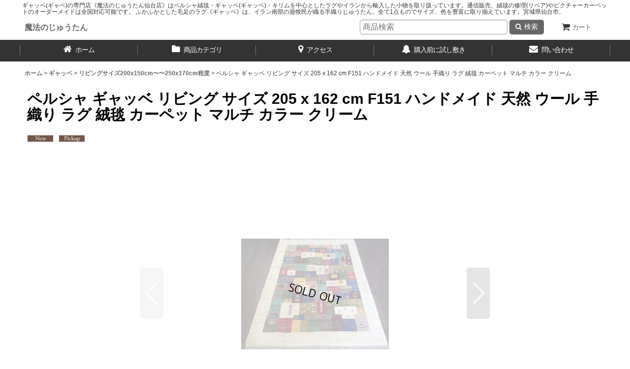

--- FILE ---
content_type: text/html; charset=UTF-8
request_url: https://www.mahounojutan.com/product/333
body_size: 18453
content:
<!DOCTYPE html><html lang="ja" class="responsive use_hover single_layout wide_layout touch024">
<head prefix="og: http://ogp.me/ns# fb: http://ogp.me/ns/fb# product: http://ogp.me/ns/product#">
    <meta charset="utf-8" />
    <title>ギャッベ(ギャベ)なら｜魔法のじゅうたん仙台｜通販・修理・クリーニング承ります</title>
    <meta name="keywords" content="ギャッベ,ギャベ,ラグ,絨毯,通販,カーペット,リビング,インテリア,仙台" />
    <meta name="description" content="ギャッベ(ギャベ)専門店の魔法のじゅうたん仙台店です。ペルシャ絨毯・ギャッベ(ギャッベ)・キリムを中心としたラグやイランから輸入した小物を取り扱っています。通信販売、絨毯の修理(リペア)やクリーニングは全国対応可能" />
    <meta name="viewport" content="width=device-width, initial-scale=1.0, user-scalable=yes, viewport-fit=cover" />
    <meta name="format-detection" content="telephone=no" />
    <meta name="apple-touch-fullscreen" content="YES" />
    <meta property="og:url" content="https://www.mahounojutan.com/product/333" />
    <meta property="og:site_name" content="魔法のじゅうたん" />
    <meta property="og:title" content="ペルシャ ギャッベ リビング サイズ 205 x 162 cm F151 ハンドメイド 天然 ウール 手織り ラグ 絨毯 カーペット マルチ カラー クリーム" />
    <meta property="og:description" content="【商品説明】&amp;nbsp; &amp;nbsp;商品名称ペルシャ ギャッベ リビング サイズ 205 x 162 cm F151 ハンドメイド 天然 ウール 手織り ラグ 絨毯 カーペット マルチ カラー クリ…" />
    <meta property="og:type" content="product" />
    <meta property="og:image" content="https://www.mahounojutan.com/data/mahounojutan/product/20180408_6d3861.jpg" />
    <meta property="product:price:amount" content="87890" />
    <meta property="product:price:currency" content="JPY" />
    <meta property="product:product_link" content="https://www.mahounojutan.com/product/333" />
    <meta name="twitter:card" content="summary_large_image">
    <meta name="thumbnail" content="https://www.mahounojutan.com/data/mahounojutan/product/20180408_6d3861.jpg" />
    <link rel="alternate" type="application/rss+xml" title="RSS" href="https://www.mahounojutan.com/rss/rss.php" />
    <link rel="canonical" href="https://www.mahounojutan.com/product/333" />
    <link href="https://www.mahounojutan.com/res/font/icon_font/ocnkiconf.min.css?v=11" rel="stylesheet">
    <link href="https://www.mahounojutan.com/res/touch001/style/ocnk.min.css?v=70" rel="stylesheet" />
    <link href="https://www.mahounojutan.com/res/touch024/style/template.css?1811011562" rel="stylesheet" />
    <link href="https://www.mahounojutan.com/res/touch024/style/default.css?1522656090" rel="stylesheet" />
    <script src="https://www.mahounojutan.com/res/touch024/js/jquery.min.js?1517808840"></script>
<script async src="https://www.googletagmanager.com/gtag/js?id=G-781Z4NQ5NM"></script>
<script>
  window.dataLayer = window.dataLayer || [];
  function gtag(){dataLayer.push(arguments);}
  gtag('js', new Date());
  gtag('config', 'G-781Z4NQ5NM');
</script>

</head>

<body class="detail_page_body category4_detail_page_body category42_detail_page_body detail_new detail_pickup" id="detail_page_333">
<div id="fb-root"></div>
<script>
    (function(d, s, id) {
    var js, fjs = d.getElementsByTagName(s)[0];
    if (d.getElementById(id)) return;
    js = d.createElement(s); js.id = id; js.async = true;js.src = "//connect.facebook.net/ja_JP/sdk.js#xfbml=1&version=v3.1&autoLogAppEvents=1";
        fjs.parentNode.insertBefore(js, fjs);
    }(document, 'script', 'facebook-jssdk'));
</script>
<div id="container" class="jpn_version visitor">
<div id="inner_container" class="vertical_stacking">

<div id="main_wrapper" class="stacking_item">

    <header>
        <div id="header_wrapper" class="standard_header has_search_bar">
            <div id="header" class="header">
                <div class="copy fix_center">
ギャッベ(ギャベ)の専門店《魔法のじゅうたん仙台店》はペルシャ絨毯・ギャッベ(ギャッベ)・キリムを中心としたラグやイランから輸入した小物を取り扱っています。通信販売、絨毯の修理(リペア)やピクチャーカーペットのオーダーメイドは全国対応可能です。
ふかふかとした毛足のラグ《ギャッベ》は、イラン南部の遊牧民が織る手織りじゅうたん。全て1点ものでサイズ、色を豊富に取り揃えています。宮城県仙台市。
                </div>
                <div id="header_area" class="fix_center">
                    <div id="inner_header" class="flex_layout flex_j_between flex_nowrap">
                        <div class="header_center center_without_header_left flex_s_center">
                            <div class="shop_name_box">
                                <div class="shoptext flex_layout flex_a_center" itemscope="itemscope" itemtype="http://schema.org/Organization">
                                    <a itemprop="url" href="https://www.mahounojutan.com/">魔法のじゅうたん</a>
                                </div>
                            </div>
                        </div>
                        <div class="header_right header_nav_size1">
<div class="header_nav">
    <ul class="inner_header_nav  flex_layout flex_nowrap flex_j_end inner_header_nav_column1 reset_list_style">
        <li class="header_nav_item wrapped_item h_cart flex_layout has_nav_icon">
            <a href="https://www.mahounojutan.com/cart" class="nav_btn flex_layout flex_a_center">
                <div class="nav_text flex_s_center">
                    <i class="fa fa-shopping-cart menu_nav_icon" aria-hidden="true"><span class="cart_qty"></span></i>

                    <span class="nav_label">カート</span>
                </div>
            </a>
        </li>
    </ul>
</div>
                        </div>
                    </div>
<div class="search_bar hidden_search_bar has_header_right_size1 header_search_bar">
    <div class="inner_search_bar fix_center">
                                    <div class="search form_data" itemscope="itemscope" itemtype="http://schema.org/WebSite">
                                <meta itemprop="url" content="https://www.mahounojutan.com" />
                                <form class="search_form" method="get" action="https://www.mahounojutan.com/product-list" role="search" itemprop="potentialAction" itemscope="itemscope" itemtype="http://schema.org/SearchAction">
                                    <meta itemprop="target" content="https://www.mahounojutan.com/product-list/?keyword={keyword}" />
                                    <input type="hidden" name="search_tmp" value="検索">                                    <input type="search" class="search_box" name="keyword" value="" placeholder="商品検索" itemprop="query-input" />
                                    <span class="global_btn">
                                        <button type="submit" class="searchinput btn_color_common btn_size_small vami fixed_size_large_btn" name="Submit" value="検索">
                                            <span class="button_head_space"></span>
                                            <span class="button_text global_iconleft"><i class="fa fa-search" aria-hidden="true"></i>検索</span>
                                            <span class="button_end_space"></span>
                                        </button>

                                    </span>
                                </form>
                            </div>

        <span class="close_btn_box">
            <a href="javascript:void(0);" class="search_close icon_btn" aria-label="キャンセル" role="button">
                <span class="close_btn"><i class="fa fa-times" aria-hidden="true"></i></span>
            </a>
        </span>
    </div>
</div>
                </div>
            </div>

            <nav class="header_global_nav wide_decrement_column">
<div class="global_nav column6">
    <ul class="inner_global_nav  flex_layout flex_nowrap fix_center reset_list_style">
        <li class="global_nav_item wrapped_item g_home flex_layout has_nav_icon">
            <a href="https://www.mahounojutan.com/" class="nav_btn flex_layout flex_a_center">
                <div class="nav_text flex_s_center">
                    <i class="fa fa-home menu_nav_icon" aria-hidden="true"></i>

                    <span class="nav_label">ホーム</span>
                </div>
            </a>
        </li>
        <li class="global_nav_item wrapped_item g_search flex_layout has_nav_icon search_bar_opener">
            <a href="javascript:void(0);" class="nav_btn flex_layout flex_a_center" aria-haspopup="true" role="button">
                <div class="nav_text flex_s_center">
                    <i class="fa fa-search menu_nav_icon" aria-hidden="true"></i>

                    <span class="nav_label">商品検索</span>
                </div>
            </a>
        </li>
        <li class="global_nav_item wrapped_item g_category flex_layout has_nav_icon">
            <a href="https://www.mahounojutan.com/category" class="nav_btn flex_layout flex_a_center">
                <div class="nav_text flex_s_center">
                    <i class="fa fa-folder menu_nav_icon" aria-hidden="true"></i>

                    <span class="nav_label">商品カテゴリ</span>
                </div>
            </a>
        </li>
        <li class="global_nav_item wrapped_item g_page9 flex_layout has_nav_icon">
            <a href="https://www.mahounojutan.com/page/9" class="nav_btn flex_layout flex_a_center">
                <div class="nav_text flex_s_center">
                    <i class="fa fa-map-marker menu_nav_icon" aria-hidden="true"></i>

                    <span class="nav_label">アクセス</span>
                </div>
            </a>
        </li>
        <li class="global_nav_item wrapped_item g_page15 flex_layout has_nav_icon">
            <a href="https://www.mahounojutan.com/page/15" class="nav_btn flex_layout flex_a_center">
                <div class="nav_text flex_s_center">
                    <i class="fa fa-bell menu_nav_icon" aria-hidden="true"></i>

                    <span class="nav_label">購入前に試し敷き</span>
                </div>
            </a>
        </li>
        <li class="global_nav_item wrapped_item g_contact flex_layout has_nav_icon">
            <a href="https://www.mahounojutan.com/contact" class="nav_btn flex_layout flex_a_center secure_link">
                <div class="nav_text flex_s_center">
                    <i class="fa fa-envelope menu_nav_icon" aria-hidden="true"></i>

                    <span class="nav_label">問い合わせ</span>
                </div>
            </a>
        </li>
    </ul>
</div>
            </nav>

            <div class="popup_base popup_base_menu fix_center">
                <div class="popup_nav_area popup_primal_menu hidden_nav_area fix_center" aria-hidden="true" aria-expanded="false" role="dialog">
                    <div class="inner_popup_nav_area popup_nav_box fix_center">
                        <div class="upper_popup_nav">
<div class="header_font_setting">
    <div class="font_setting">
        <span class="set_font_title">文字サイズ<span class="colon">:</span></span>
        <span class="set_font_normal"></span><span class="set_font_large"></span>
    </div>
</div>
                        </div>
<div class="popup_nav column1">
    <ul class="inner_popup_nav  flex_layout advanced_flex_wrap padfix reset_list_style" data-inner=".nav_text">
        <li class="popup_nav_item wrapped_item t_home flex_layout has_nav_icon">
            <a href="https://www.mahounojutan.com/" class="nav_btn flex_layout flex_a_center">
                <div class="nav_text flex_s_center">
                    <i class="fa fa-home menu_nav_icon" aria-hidden="true"></i>
                    <i class="fa fa-chevron-right right_side_nav_icon chevron_right_icon" aria-hidden="true"></i>

                    <span class="nav_label">ホーム</span>
                </div>
            </a>
        </li>
        <li class="popup_nav_item wrapped_item t_cart flex_layout has_nav_icon">
            <a href="https://www.mahounojutan.com/cart" class="nav_btn flex_layout flex_a_center">
                <div class="nav_text flex_s_center">
                    <i class="fa fa-shopping-cart menu_nav_icon" aria-hidden="true"><span class="cart_qty"></span></i>
                    <i class="fa fa-chevron-right right_side_nav_icon chevron_right_icon" aria-hidden="true"></i>

                    <span class="nav_label">ショッピングカート</span>
                </div>
            </a>
        </li>
        <li class="popup_nav_item wrapped_item t_register flex_layout has_nav_icon">
            <a href="https://www.mahounojutan.com/register" class="nav_btn flex_layout flex_a_center secure_link">
                <div class="nav_text flex_s_center">
                    <i class="fa fa-pencil menu_nav_icon" aria-hidden="true"></i>
                    <i class="fa fa-chevron-right right_side_nav_icon chevron_right_icon" aria-hidden="true"></i>

                    <span class="nav_label">新規登録はこちら</span>
                </div>
            </a>
        </li>
        <li class="popup_nav_item wrapped_item t_singin flex_layout has_nav_icon">
            <a href="https://www.mahounojutan.com/member-login" class="nav_btn flex_layout flex_a_center secure_link">
                <div class="nav_text flex_s_center">
                    <i class="fa fa-sign-in menu_nav_icon" aria-hidden="true"></i>
                    <i class="fa fa-chevron-right right_side_nav_icon chevron_right_icon" aria-hidden="true"></i>

                    <span class="nav_label">ログイン</span>
                </div>
            </a>
        </li>
        <li class="popup_nav_item wrapped_item t_search flex_layout has_nav_icon search_bar_opener">
            <a href="javascript:void(0);" class="nav_btn flex_layout flex_a_center" aria-haspopup="true" role="button">
                <div class="nav_text flex_s_center">
                    <i class="fa fa-search menu_nav_icon" aria-hidden="true"></i>
                    <i class="fa fa-chevron-right right_side_nav_icon chevron_right_icon" aria-hidden="true"></i>

                    <span class="nav_label">商品検索</span>
                </div>
            </a>
        </li>
        <li class="popup_nav_item wrapped_item t_category flex_layout has_nav_icon">
            <a href="https://www.mahounojutan.com/category" class="nav_btn flex_layout flex_a_center">
                <div class="nav_text flex_s_center">
                    <i class="fa fa-folder menu_nav_icon" aria-hidden="true"></i>
                    <i class="fa fa-chevron-right right_side_nav_icon chevron_right_icon" aria-hidden="true"></i>

                    <span class="nav_label">商品カテゴリ一覧</span>
                </div>
            </a>
        </li>
        <li class="popup_nav_item wrapped_item item_list_link t_newitem flex_layout has_nav_icon">
            <a href="https://www.mahounojutan.com/new" class="nav_btn flex_layout flex_a_center">
                <div class="nav_text flex_s_center">
                    <i class="fa fa-flag menu_nav_icon" aria-hidden="true"></i>
                    <i class="fa fa-chevron-right right_side_nav_icon chevron_right_icon" aria-hidden="true"></i>

                    <span class="nav_label">New Arrivals</span>
                </div>
            </a>
        </li>
        <li class="popup_nav_item wrapped_item t_recommend flex_layout has_nav_icon">
            <a href="https://www.mahounojutan.com/pickup" class="nav_btn flex_layout flex_a_center">
                <div class="nav_text flex_s_center">
                    <i class="fa fa-thumbs-o-up menu_nav_icon" aria-hidden="true"></i>
                    <i class="fa fa-chevron-right right_side_nav_icon chevron_right_icon" aria-hidden="true"></i>

                    <span class="nav_label">おすすめ商品</span>
                </div>
            </a>
        </li>
        <li class="popup_nav_item wrapped_item item_list_link t_ranking flex_layout has_nav_icon">
            <a href="https://www.mahounojutan.com/ranking" class="nav_btn flex_layout flex_a_center">
                <div class="nav_text flex_s_center">
                    <i class="fa fa-trophy menu_nav_icon" aria-hidden="true"></i>
                    <i class="fa fa-chevron-right right_side_nav_icon chevron_right_icon" aria-hidden="true"></i>

                    <span class="nav_label">Item Ranking</span>
                </div>
            </a>
        </li>
        <li class="popup_nav_item wrapped_item t_info flex_layout has_nav_icon">
            <a href="https://www.mahounojutan.com/info" class="nav_btn flex_layout flex_a_center">
                <div class="nav_text flex_s_center">
                    <i class="fa fa-file-text menu_nav_icon" aria-hidden="true"></i>
                    <i class="fa fa-chevron-right right_side_nav_icon chevron_right_icon" aria-hidden="true"></i>

                    <span class="nav_label">特定商取引法表示</span>
                </div>
            </a>
        </li>
        <li class="popup_nav_item wrapped_item t_help flex_layout has_nav_icon">
            <a href="https://www.mahounojutan.com/help" class="nav_btn flex_layout flex_a_center">
                <div class="nav_text flex_s_center">
                    <i class="fa fa-map menu_nav_icon" aria-hidden="true"></i>
                    <i class="fa fa-chevron-right right_side_nav_icon chevron_right_icon" aria-hidden="true"></i>

                    <span class="nav_label">ご利用案内</span>
                </div>
            </a>
        </li>
        <li class="popup_nav_item wrapped_item t_contact flex_layout has_nav_icon">
            <a href="https://www.mahounojutan.com/contact" class="nav_btn flex_layout flex_a_center secure_link">
                <div class="nav_text flex_s_center">
                    <i class="fa fa-envelope menu_nav_icon" aria-hidden="true"></i>
                    <i class="fa fa-chevron-right right_side_nav_icon chevron_right_icon" aria-hidden="true"></i>

                    <span class="nav_label">お問い合わせ</span>
                </div>
            </a>
        </li>
    </ul>
</div>
                        <div class="lower_popup_nav">
                        </div>
                        <div class="nav_close_box">
                            <a href="javascript:void(0);" class="nav_close" aria-label="閉じる" role="button"><span class="nav_close_btn"><i class="fa fa-times" aria-hidden="true"></i></span></a>
                        </div>
                        <a class="close_btn_box icon_btn" href="javascript:void(0);" aria-label="閉じる" role="button">
                            <span class="close_btn">
                                <i class="fa fa-times" aria-hidden="true"></i>
                            </span>
                        </a>
                    </div>
                </div>
            </div>

        </div>
    </header>


    <div id="contents" class="layout_1_col standard_contents">

<div class="breadcrumb_area fix_center">
    <ol class="breadcrumb_list" itemscope itemtype="https://schema.org/BreadcrumbList">
        <li class="breadcrumb_nav breadcrumb_nav1" itemprop="itemListElement" itemscope itemtype="https://schema.org/ListItem">
            <a href="https://www.mahounojutan.com/" itemprop="item">
                <span class="breadcrumb_text" itemprop="name">ホーム</span>
            </a>
            <meta itemprop="position" content="1">
        </li>
        <li class="breadcrumb_nav breadcrumb_nav2" itemprop="itemListElement" itemscope itemtype="https://schema.org/ListItem">
            <span class="gt">&gt;</span>
            <a href="https://www.mahounojutan.com/product-list/4" itemprop="item" class="item_list_link">
                <span class="breadcrumb_text" itemprop="name">ギャッベ</span>
            </a>
            <meta itemprop="position" content="2">
        </li>
        <li class="breadcrumb_nav breadcrumb_nav3" itemprop="itemListElement" itemscope itemtype="https://schema.org/ListItem">
            <span class="gt">&gt;</span>
            <a href="https://www.mahounojutan.com/product-list/42" itemprop="item" class="item_list_link">
                <span class="breadcrumb_text" itemprop="name">リビングサイズ200x150cm〜〜250x170cm程度</span>
            </a>
            <meta itemprop="position" content="3">
        </li>
        <li class="breadcrumb_nav" itemprop="itemListElement" itemscope itemtype="https://schema.org/ListItem">
            <span class="gt">&gt;</span>
                <span class="thispage" itemprop="name">ペルシャ ギャッベ リビング サイズ 205 x 162 cm F151 ハンドメイド 天然 ウール 手織り ラグ 絨毯 カーペット マルチ カラー クリーム</span>
            <meta itemprop="position" content="4">
        </li>
    </ol>
</div>

        <div id="inner_contents" class="clearfix fix_center">
            <div id="maincol">
                <main id="main_container">
                    <div id="inner_main_container">

                        <section>
                            <div class="page_box itemdetail itemdetail_soldout">


                                <div class="page_title">
                                    <h1 class="detail_page_title">
                                        <span class="title_head_space"></span>
                                        <span class="title_text goods_name">ペルシャ ギャッベ リビング サイズ 205 x 162 cm F151 ハンドメイド 天然 ウール 手織り ラグ 絨毯 カーペット マルチ カラー クリーム</span>
                                        <span class="model_number_info model_number" id="h_m_number"></span>
                                        <span class="title_end_space"></span>

                                    </h1>
                                </div>


                                <div class="page_contents detail_contents">
                                    <div class="inner_page_contents">

                                        <div class="detail_item_data detail_block_icon">
                                            <div class="common_icon box_both_ends_space first_product_part">
                                                <img src="https://www.mahounojutan.com/res/css266/img/new.gif" width="60" height="15" class="icon_new" alt="" />
                                                <img src="https://www.mahounojutan.com/res/css266/img/pickup.gif" width="60" height="15" class="icon_pickup" alt="" />
                                            </div>
                                        </div>
                                        <div class="large_product_info_wrapper">
                                        <div class="main_photo_slide square_photo_slide_600">
                                            <div class="slider slider_box initial_loading" data-preload-images="false" data-auto-height="true"  data-pagination-selector=".thumbnail_image_link" data-speed="350" data-effect="slide" data-use-breakpoints="false" data-prev-button=".main_photo_button_prev" data-next-button=".main_photo_button_next" data-pagination=".main_photo_pagination">
                                                <div class="inner_slider_box has_outside_controller">
                                                    <div class="swiper-container swiper">
                                                        <ul class="swiper-wrapper photo_gallery">
                                                            <li class="swiper-slide gallery_item">
                                                                <div class="slider_image_box">
                                                                    <a href="https://www.mahounojutan.com/data/mahounojutan/product/20180408_6d3861.jpg" class="gallery_link item_image_box zoom_link landscape_item_image_box" data-w="800" data-h="600" data-msrc="https://www.mahounojutan.com/data/mahounojutan/_/70726f647563742f32303138303430385f3664333836312e6a7067003132303000534f4c44204f55540074006669745f686569676874.jpg" data-thumbnail="https://www.mahounojutan.com/data/mahounojutan/_/70726f647563742f32303138303430385f3664333836312e6a706700323330000074006669745f686569676874.jpg">
                                                                        <img src="https://www.mahounojutan.com/data/mahounojutan/_/70726f647563742f32303138303430385f3664333836312e6a7067003132303000534f4c44204f55540074006669745f686569676874.jpg" class="item_image synchronous_loaded" width="300" height="225" alt="画像1: ペルシャ ギャッベ リビング サイズ 205 x 162 cm F151 ハンドメイド 天然 ウール 手織り ラグ 絨毯 カーペット マルチ カラー クリーム (1)" />
                                                                    </a>
                                                                </div>
                                                            </li>
                                                            <li class="swiper-slide gallery_item">
                                                                <div class="slider_image_box">
                                                                    <a href="https://www.mahounojutan.com/data/mahounojutan/product/20180408_79ac4f.jpg" class="gallery_link item_image_box zoom_link landscape_item_image_box" data-w="800" data-h="600" data-msrc="https://www.mahounojutan.com/data/mahounojutan/_/70726f647563742f32303138303430385f3739616334662e6a7067003132303000534f4c44204f55540074006669745f686569676874.jpg" data-thumbnail="https://www.mahounojutan.com/data/mahounojutan/_/70726f647563742f32303138303430385f3739616334662e6a706700323330000074006669745f686569676874.jpg">
                                                                        <img src="https://www.mahounojutan.com/data/mahounojutan/_/70726f647563742f32303138303430385f3739616334662e6a706700323330000074006669745f686569676874.jpg" data-src="https://www.mahounojutan.com/data/mahounojutan/_/70726f647563742f32303138303430385f3739616334662e6a7067003132303000534f4c44204f55540074006669745f686569676874.jpg" data-id="47958" class="item_image swiper-lazy" width="300" height="225" alt="画像2: ペルシャ ギャッベ リビング サイズ 205 x 162 cm F151 ハンドメイド 天然 ウール 手織り ラグ 絨毯 カーペット マルチ カラー クリーム (2)" loading="eager" />
                                                                    </a>
                                                                </div>
                                                            </li>
                                                            <li class="swiper-slide gallery_item">
                                                                <div class="slider_image_box">
                                                                    <a href="https://www.mahounojutan.com/data/mahounojutan/product/20180408_81d803.jpg" class="gallery_link item_image_box zoom_link landscape_item_image_box" data-w="800" data-h="600" data-msrc="https://www.mahounojutan.com/data/mahounojutan/_/70726f647563742f32303138303430385f3831643830332e6a7067003132303000534f4c44204f55540074006669745f686569676874.jpg" data-thumbnail="https://www.mahounojutan.com/data/mahounojutan/_/70726f647563742f32303138303430385f3831643830332e6a706700323330000074006669745f686569676874.jpg">
                                                                        <img src="https://www.mahounojutan.com/data/mahounojutan/_/70726f647563742f32303138303430385f3831643830332e6a706700323330000074006669745f686569676874.jpg" data-src="https://www.mahounojutan.com/data/mahounojutan/_/70726f647563742f32303138303430385f3831643830332e6a7067003132303000534f4c44204f55540074006669745f686569676874.jpg" data-id="47959" class="item_image swiper-lazy" width="300" height="225" alt="画像3: ペルシャ ギャッベ リビング サイズ 205 x 162 cm F151 ハンドメイド 天然 ウール 手織り ラグ 絨毯 カーペット マルチ カラー クリーム (3)" loading="eager" />
                                                                    </a>
                                                                </div>
                                                            </li>
                                                            <li class="swiper-slide gallery_item">
                                                                <div class="slider_image_box">
                                                                    <a href="https://www.mahounojutan.com/data/mahounojutan/product/20180408_8318bf.jpg" class="gallery_link item_image_box zoom_link landscape_item_image_box" data-w="800" data-h="600" data-msrc="https://www.mahounojutan.com/data/mahounojutan/_/70726f647563742f32303138303430385f3833313862662e6a7067003132303000534f4c44204f55540074006669745f686569676874.jpg" data-thumbnail="https://www.mahounojutan.com/data/mahounojutan/_/70726f647563742f32303138303430385f3833313862662e6a706700323330000074006669745f686569676874.jpg">
                                                                        <img src="https://www.mahounojutan.com/data/mahounojutan/_/70726f647563742f32303138303430385f3833313862662e6a706700323330000074006669745f686569676874.jpg" data-src="https://www.mahounojutan.com/data/mahounojutan/_/70726f647563742f32303138303430385f3833313862662e6a7067003132303000534f4c44204f55540074006669745f686569676874.jpg" data-id="47960" class="item_image swiper-lazy" width="300" height="225" alt="画像4: ペルシャ ギャッベ リビング サイズ 205 x 162 cm F151 ハンドメイド 天然 ウール 手織り ラグ 絨毯 カーペット マルチ カラー クリーム (4)" loading="eager" />
                                                                    </a>
                                                                </div>
                                                            </li>
                                                            <li class="swiper-slide gallery_item">
                                                                <div class="slider_image_box">
                                                                    <a href="https://www.mahounojutan.com/data/mahounojutan/product/20180408_0bd545.jpg" class="gallery_link item_image_box zoom_link landscape_item_image_box" data-w="800" data-h="600" data-msrc="https://www.mahounojutan.com/data/mahounojutan/_/70726f647563742f32303138303430385f3062643534352e6a7067003132303000534f4c44204f55540074006669745f686569676874.jpg" data-thumbnail="https://www.mahounojutan.com/data/mahounojutan/_/70726f647563742f32303138303430385f3062643534352e6a706700323330000074006669745f686569676874.jpg">
                                                                        <img src="https://www.mahounojutan.com/data/mahounojutan/_/70726f647563742f32303138303430385f3062643534352e6a706700323330000074006669745f686569676874.jpg" data-src="https://www.mahounojutan.com/data/mahounojutan/_/70726f647563742f32303138303430385f3062643534352e6a7067003132303000534f4c44204f55540074006669745f686569676874.jpg" data-id="47961" class="item_image swiper-lazy" width="300" height="225" alt="画像5: ペルシャ ギャッベ リビング サイズ 205 x 162 cm F151 ハンドメイド 天然 ウール 手織り ラグ 絨毯 カーペット マルチ カラー クリーム (5)" loading="eager" />
                                                                    </a>
                                                                </div>
                                                            </li>
                                                            <li class="swiper-slide gallery_item">
                                                                <div class="slider_image_box">
                                                                    <a href="https://www.mahounojutan.com/data/mahounojutan/product/20180408_0d73b5.jpg" class="gallery_link item_image_box zoom_link landscape_item_image_box" data-w="800" data-h="600" data-msrc="https://www.mahounojutan.com/data/mahounojutan/_/70726f647563742f32303138303430385f3064373362352e6a7067003132303000534f4c44204f55540074006669745f686569676874.jpg" data-thumbnail="https://www.mahounojutan.com/data/mahounojutan/_/70726f647563742f32303138303430385f3064373362352e6a706700323330000074006669745f686569676874.jpg">
                                                                        <img src="https://www.mahounojutan.com/data/mahounojutan/_/70726f647563742f32303138303430385f3064373362352e6a706700323330000074006669745f686569676874.jpg" data-src="https://www.mahounojutan.com/data/mahounojutan/_/70726f647563742f32303138303430385f3064373362352e6a7067003132303000534f4c44204f55540074006669745f686569676874.jpg" data-id="47962" class="item_image swiper-lazy" width="300" height="225" alt="画像6: ペルシャ ギャッベ リビング サイズ 205 x 162 cm F151 ハンドメイド 天然 ウール 手織り ラグ 絨毯 カーペット マルチ カラー クリーム (6)" loading="eager" />
                                                                    </a>
                                                                </div>
                                                            </li>
                                                            <li class="swiper-slide gallery_item">
                                                                <div class="slider_image_box">
                                                                    <a href="https://www.mahounojutan.com/data/mahounojutan/product/20180408_7c1377.jpg" class="gallery_link item_image_box zoom_link landscape_item_image_box" data-w="800" data-h="600" data-msrc="https://www.mahounojutan.com/data/mahounojutan/_/70726f647563742f32303138303430385f3763313337372e6a7067003132303000534f4c44204f55540074006669745f686569676874.jpg" data-thumbnail="https://www.mahounojutan.com/data/mahounojutan/_/70726f647563742f32303138303430385f3763313337372e6a706700323330000074006669745f686569676874.jpg">
                                                                        <img src="https://www.mahounojutan.com/data/mahounojutan/_/70726f647563742f32303138303430385f3763313337372e6a706700323330000074006669745f686569676874.jpg" data-src="https://www.mahounojutan.com/data/mahounojutan/_/70726f647563742f32303138303430385f3763313337372e6a7067003132303000534f4c44204f55540074006669745f686569676874.jpg" data-id="47963" class="item_image swiper-lazy" width="300" height="225" alt="画像7: ペルシャ ギャッベ リビング サイズ 205 x 162 cm F151 ハンドメイド 天然 ウール 手織り ラグ 絨毯 カーペット マルチ カラー クリーム (7)" loading="eager" />
                                                                    </a>
                                                                </div>
                                                            </li>
                                                        </ul>
                                                    </div>
                                                    <div class="slider_controller upper_slider_controller">
                                                        <div class="swiper-button-prev main_photo_button_prev"></div>
                                                        <div class="swiper-button-next main_photo_button_next"></div>
                                                    </div>
                                                </div>
                                                <div class="thumbnail wide_thumbnail">
                                                    <ul class="flex_layout flex_wrap flex_a_center flex_j_center reset_list_style" data-adjustment="off">
                                                        <li class="thumbnail_listbox wrapped_item photo_on" id="listbox_47954">
                                                            <a href="javascript:void(0);" class="thumbnail_image_link switching_link" role="button">
                                                                <span class="thumbnail_image_box">
                                                                    <img src="https://www.mahounojutan.com/data/mahounojutan/_/70726f647563742f32303138303430385f3664333836312e6a706700323330000074006669745f686569676874.jpg" alt="画像1: ペルシャ ギャッベ リビング サイズ 205 x 162 cm F151 ハンドメイド 天然 ウール 手織り ラグ 絨毯 カーペット マルチ カラー クリーム (1)" id="thumbnail_47954" class="thumbnail_btn" width="115" />
                                                                </span>
                                                            </a>
                                                        </li>
                                                        <li class="thumbnail_listbox wrapped_item" id="listbox_47958">
                                                            <a href="javascript:void(0);" class="thumbnail_image_link switching_link" role="button">
                                                                <span class="thumbnail_image_box">
                                                                    <img src="https://www.mahounojutan.com/data/mahounojutan/_/70726f647563742f32303138303430385f3739616334662e6a706700323330000074006669745f686569676874.jpg" alt="画像2: ペルシャ ギャッベ リビング サイズ 205 x 162 cm F151 ハンドメイド 天然 ウール 手織り ラグ 絨毯 カーペット マルチ カラー クリーム (2)" id="thumbnail_47958" class="thumbnail_btn" width="115" />
                                                                </span>
                                                            </a>
                                                        </li>
                                                        <li class="thumbnail_listbox wrapped_item" id="listbox_47959">
                                                            <a href="javascript:void(0);" class="thumbnail_image_link switching_link" role="button">
                                                                <span class="thumbnail_image_box">
                                                                    <img src="https://www.mahounojutan.com/data/mahounojutan/_/70726f647563742f32303138303430385f3831643830332e6a706700323330000074006669745f686569676874.jpg" alt="画像3: ペルシャ ギャッベ リビング サイズ 205 x 162 cm F151 ハンドメイド 天然 ウール 手織り ラグ 絨毯 カーペット マルチ カラー クリーム (3)" id="thumbnail_47959" class="thumbnail_btn" width="115" />
                                                                </span>
                                                            </a>
                                                        </li>
                                                        <li class="thumbnail_listbox wrapped_item" id="listbox_47960">
                                                            <a href="javascript:void(0);" class="thumbnail_image_link switching_link" role="button">
                                                                <span class="thumbnail_image_box">
                                                                    <img src="https://www.mahounojutan.com/data/mahounojutan/_/70726f647563742f32303138303430385f3833313862662e6a706700323330000074006669745f686569676874.jpg" alt="画像4: ペルシャ ギャッベ リビング サイズ 205 x 162 cm F151 ハンドメイド 天然 ウール 手織り ラグ 絨毯 カーペット マルチ カラー クリーム (4)" id="thumbnail_47960" class="thumbnail_btn" width="115" />
                                                                </span>
                                                            </a>
                                                        </li>
                                                        <li class="thumbnail_listbox wrapped_item" id="listbox_47961">
                                                            <a href="javascript:void(0);" class="thumbnail_image_link switching_link" role="button">
                                                                <span class="thumbnail_image_box">
                                                                    <img src="https://www.mahounojutan.com/data/mahounojutan/_/70726f647563742f32303138303430385f3062643534352e6a706700323330000074006669745f686569676874.jpg" alt="画像5: ペルシャ ギャッベ リビング サイズ 205 x 162 cm F151 ハンドメイド 天然 ウール 手織り ラグ 絨毯 カーペット マルチ カラー クリーム (5)" id="thumbnail_47961" class="thumbnail_btn" width="115" />
                                                                </span>
                                                            </a>
                                                        </li>
                                                        <li class="thumbnail_listbox wrapped_item" id="listbox_47962">
                                                            <a href="javascript:void(0);" class="thumbnail_image_link switching_link" role="button">
                                                                <span class="thumbnail_image_box">
                                                                    <img src="https://www.mahounojutan.com/data/mahounojutan/_/70726f647563742f32303138303430385f3064373362352e6a706700323330000074006669745f686569676874.jpg" alt="画像6: ペルシャ ギャッベ リビング サイズ 205 x 162 cm F151 ハンドメイド 天然 ウール 手織り ラグ 絨毯 カーペット マルチ カラー クリーム (6)" id="thumbnail_47962" class="thumbnail_btn" width="115" />
                                                                </span>
                                                            </a>
                                                        </li>
                                                        <li class="thumbnail_listbox wrapped_item" id="listbox_47963">
                                                            <a href="javascript:void(0);" class="thumbnail_image_link switching_link" role="button">
                                                                <span class="thumbnail_image_box">
                                                                    <img src="https://www.mahounojutan.com/data/mahounojutan/_/70726f647563742f32303138303430385f3763313337372e6a706700323330000074006669745f686569676874.jpg" alt="画像7: ペルシャ ギャッベ リビング サイズ 205 x 162 cm F151 ハンドメイド 天然 ウール 手織り ラグ 絨毯 カーペット マルチ カラー クリーム (7)" id="thumbnail_47963" class="thumbnail_btn" width="115" />
                                                                </span>
                                                            </a>
                                                        </li>
                                                    </ul>
                                                </div>
                                            </div>
                                        </div>
                                        <div class="large_product_info_box">
                                        <div class="detail_item_data detail_section detail_block_price ">
                                            <div class="detail_section box_both_ends_space ">
                                                    <div class="price_section section_box">
                                                        <p class="selling_price">
                                                            <span class="price_label" id="price_label">販売価格</span><span class="colon">:</span>
                                                            <span class="figure" id="pricech">79,900<span class="currency_label after_price">円</span></span><span class="tax_label">(税別)</span>                                                        </p>
                                                        <p class="tax_incl_price">
                                                            <span class="round_bracket">(</span><span class="price_label">税込<span class="colon">:</span></span>
                                                            <span id="tax_included_price" class="figure">87,890<span class="currency_label after_price">円</span></span><span class="round_bracket">)</span>
                                                        </p>
                                                    </div>
                                            </div>
                                        </div>

                                        <div class="detail_item_data detail_block_stock">
                                            <div class="detail_section box_both_ends_space stock soldout">
                                                在庫なし
                                            </div>
                                        </div>
                                        <div class="detail_item_data detail_block_social">
                                            <div class="detail_section box_both_ends_space social_tool clearfix">
                                                <ul class="flex_layout flex_a_center flex_wrap reset_list_style" data-adjustment="off">
<li class="facebook_detail wrapped_item social_tool_item"><div class="fb-like" data-href="https://www.mahounojutan.com/product/333" data-action="like" data-layout="button_count" data-size="small" data-share="true"></div></li><li class="line_detail wrapped_item social_tool_item"><script src="https://www.line-website.com/social-plugins/js/thirdparty/loader.min.js" async="async" defer="defer"></script><div class="line-it-button" style="display: none;" data-lang="ja" data-type="share-a"  data-ver="3" data-url="https://www.mahounojutan.com/product/333" data-color="default" data-size="small"></div></li>                                                </ul>
                                            </div>
                                        </div>
                                        <div class="detail_item_data form_data detail_block_form" id="option">
                                            <form name="productadd" action="https://www.mahounojutan.com/product/333" id="productadd" method="post" class="product_form edit_form" novalidate="novalidate">
                                                                                                <div class="detail_section box_both_ends_space return">
                                                   <div id="detail_return" class="detail_return_box global_iconleft">
                                                       <a target="_blank" href="https://www.mahounojutan.com/return-policy?popup=1" class="global_link return_policy_link"><i class="fa fa-chevron-right" aria-hidden="true"></i>返品特約に関する重要事項</a>
                                                   </div>
                                                </div>
                                                <div class="detail_section box_both_ends_space add_cart">
                                                    <div class="global_btn inquiry_btn">
                                                        <a href="https://www.mahounojutan.com/contact/product/333" class="secure_link inquiryinput btn_size_large btn_color_common">
                                                            <span class="button_head_space"></span>
                                                            <span class="button_text global_iconleft"><i class="fa fa-envelope" aria-hidden="true"></i>お問い合わせ</span>
                                                            <span class="button_end_space"></span>
                                                        </a>
                                                    </div>
                                                </div>
                                            </form>
                                        </div>
                                        </div>
                                        </div>
                                        <div class="detail_inner_box detail_item_data detail_block_desc">
                                            <div class="detail_desc">
                                <div class="section_title">
                                    <h2>
                                        <span class="title_head_space"></span>
                                        <span class="title_text">商品詳細</span>
                                        <span class="title_end_space"></span>

                                    </h2>
                                </div>

                                                <div class="item_desc_data">
                                                    <div class="item_desc box_both_ends_space">
                                                        <div class="item_desc_text custom_desc">
<center><table style="width: 560px; height: 1474px;" border="0" cellspacing="0" cellpadding="10"><tbody><tr><td><hr /></td></tr><tr><td><strong>【商品説明】&nbsp;</strong><br /> &nbsp;<hr /></td></tr><tr><td><table style="width: auto;" border="1" cellspacing="0" cellpadding="10"><tbody><tr><td bgcolor="#dcdcdc" width="120">商品名称</td><td width="auto">ペルシャ ギャッベ リビング サイズ 205 x 162 cm F151 ハンドメイド 天然 ウール 手織り ラグ 絨毯 カーペット マルチ カラー クリーム</td></tr><tr><td bgcolor="#dcdcdc" width="auto" height="500">説明</td><td width="auto"><p>***<br />植物、草木や実などの自然素材で染色するギャッベはまさに自然界からの贈り物です。<br />あたたかみを感じるハンドメイドの風合いは、敷いてあるだけでお部屋とこころに彩りを与えます。<br />自然由来のオーガニック染料で肌に優しく、長い毛足がふかふかとしてとってもソフトな手触りです。</p><p>ごろんと寝転がって、長い毛足のソフトな感触を体全体で楽しむことの出来る大きな1枚です。<br />***<br />紺まるでパッチワークの様にブロック分けされ、それぞれが天然染料による味のある色合いを出している1枚です。<br />家族の健康長寿を願った生命の樹のモチーフや鹿をはじめ、女の子等沢山の願いのこもったモチーフがカラフルなギャッベに詰め込まれています。<br /><br />***<br />主にインディゴ等を原料に、自然由来のオーガニックな原料との調合や配合によって色の濃淡を作り上げ、それを羊毛(ウール)に染色することで味わいのある様々な色合いを染め上げています。<br />オーガニックな染料で染められた羊毛が作り出す味わい深い色合いを大きなサイズで楽しむことの出来る1枚。<br />天然自然由来の製法で染色された羊毛は肌にも優しく安心です。<br />暮らしの中で年月と共に深まる風合いをお楽しみください。<br />***<br />大抵のギャッベには毛の流れがあり、一方向に羊毛が&rdquo;ねている&rdquo;様になっています。<br />大きなサイズのギャッベになりますと、毛の流れに光が反射して、光の当たる方向によって、見え方も若干変化してまいります。<br />日光と共に表情を変えるギャッベを楽しめるのも大きなサイズならではです。<br />***<br />お部屋の中心に、2〜3人掛けのソファーの前に敷いて、ローテーブルも置くことのできるサイズです。<br />ギャッベがあれば、床に座ってふかふかあったか。天然ウールのやさしさをたっぷり楽しめる贅沢なサイズです。<br />ごろんと横になってふかふかギャッベに身体を預けるのも気持ちが良いものです。<br />お部屋のアクセントに是非どうぞ。<br />あたたかみのあるハンドメイドのギャッベが過ごしやすい素敵な空間にしてくれます。</p><p>味のある家具やアンティークインテリア、コーヒーテーブル等と良い相性です。<br />お家のフローリング、カフェ、アパレルやヘアサロン内装等、多くの用途にご使用いただけます。</p></td></tr><tr><td bgcolor="#dcdcdc" width="height=&quot;500&quot;">ギャッベ(ギャベ)の特性</td><td width="auto" height="auto"><p>***<br />イラン遊牧民の紡ぐ、ギャッベ（ギャベ）はオーガニック染料を用いて染め上げられた羊毛を、たくさんの時間をかけて、<br />縦糸にひとつひとつ毛足を結びつけて織り上げていく手織り(ハンドメイド)の絨毯(じゅうたん)です。<br />ウールを紡ぐところから、全体を洗う作業、毛足の刈り込みや端の処理まで、全て手作業で行われています。<br />ハンドメイドの商品ですので、多少のゆがみや大きさの違いなどはご理解いただきます様お願いします。<br />***<br />ふかふかした毛足（パイル）で、手触りが気持ちいい手織りのギャッベ。<br />草木染の色あいと素朴であたたかみのある手織りの絨毯じゅうたんで、暮らしを明るく彩ります。<br />手織りならではの一枚一枚違ったテイストをお楽しみください。<br />***<br />羊毛は呼吸しています。<br />見た目はふかふかですが、寒暖の差が激しいイラン南部に暮らす遊牧民が昔から織って使ってきた敷物ですので、夏でも快適に過ごせます。<br />1.5cm?2cm程の厚みのわりに通気性があり、ホットカーペットの上に敷いても、ほんわかと心地よい暖かさが伝わってきます。</p></td></tr><tr><td bgcolor="#dcdcdc" width="auto">サイズ</td><td width="310">縦205cm &times; 横162cm　厚み：約1.5cm程度<span><br /></span></td></tr><tr><td bgcolor="#dcdcdc" width="auto">手触り</td><td width="310">ソフト</td></tr><tr><td bgcolor="#dcdcdc" width="auto">素材</td><td width="310">100% wool（羊毛）</td></tr><tr><td bgcolor="#dcdcdc" width="auto">原産国</td><td width="auto">イラン</td></tr><tr><td bgcolor="#dcdcdc" width="auto">状態</td><td width="auto">新品・ハンドメイドの商品ですので、多少のゆがみや大きさの違いなどはご理解いただきます様お願いします。</td></tr><tr><td bgcolor="#dcdcdc" width="auto">備考</td><td width="auto"><p>お部屋に敷いてからしばらくの間は、遊び毛と呼ばれる抜け毛が出てまいりますが、<span>品質に問題はございませんのでご安心くださいませ。<br /></span>数か月程度で落ち着いてまいります。&nbsp;</p></td></tr><tr><td bgcolor="#dcdcdc" width="auto">お手入れについて</td><td width="auto">普段のお手入れは、丁寧に掃除機をかけてホコリをとる程度で十分です。<br /> 時々、お天気のよい日に、外に出して裏からはたいてホコリを出し、風を通してください。<br /> ウール製品は湿気に弱いので乾燥を保つようお願いします。<br /> 加湿器の当たる場所、結露などのある場所でのご使用は避けてください。</td></tr></tbody></table><br /> <br /> &nbsp;</td></tr></tbody></table></center>
                                                        </div>
                                                    </div>
                                                </div>
                                            </div>
                                        </div>
                                        <section>
                                            <div class="detail_inner_box detail_other_photo detail_block_other">
                                <div class="section_title">
                                    <h2>
                                        <span class="title_head_space"></span>
                                        <span class="title_text">他の写真</span>
                                        <span class="title_end_space"></span>

                                    </h2>
                                </div>

                                                <div class="inner_detail_other_photo item_list">
                                                    <ul class="photo_gallery detail_other_list reset_list_style flex_layout flex_wrap other_photo_num_3">
                                                        <li class="gallery_item other_photo_item otherph47955">
                                                            <div class="other_item_data">
                                                                <div class="global_photo">
                                                                    <a href="https://www.mahounojutan.com/data/mahounojutan/product/20180408_1d2591.jpg" class="gallery_link zoom_link" data-w="600" data-h="800" data-msrc="https://www.mahounojutan.com/data/mahounojutan/_/70726f647563742f32303138303430385f3164323539312e6a7067003430300000740066.jpg"><img src="https://www.mahounojutan.com/data/mahounojutan/_/70726f647563742f32303138303430385f3164323539312e6a7067003430300000740066.jpg" alt="画像1: ペルシャ ギャッベ リビング サイズ 205 x 162 cm F151 ハンドメイド 天然 ウール 手織り ラグ 絨毯 カーペット マルチ カラー クリーム" class="item_image" width="200" /></a>
                                                                </div>
                                                            </div>
                                                        </li>
                                                        <li class="gallery_item other_photo_item otherph47956">
                                                            <div class="other_item_data">
                                                                <div class="global_photo">
                                                                    <a href="https://www.mahounojutan.com/data/mahounojutan/product/20180408_d3674d.jpg" class="gallery_link zoom_link" data-w="800" data-h="600" data-msrc="https://www.mahounojutan.com/data/mahounojutan/_/70726f647563742f32303138303430385f6433363734642e6a7067003430300000740066.jpg"><img src="https://www.mahounojutan.com/data/mahounojutan/_/70726f647563742f32303138303430385f6433363734642e6a7067003430300000740066.jpg" alt="画像2: ペルシャ ギャッベ リビング サイズ 205 x 162 cm F151 ハンドメイド 天然 ウール 手織り ラグ 絨毯 カーペット マルチ カラー クリーム" class="item_image" width="200" /></a>
                                                                </div>
                                                            </div>
                                                        </li>
                                                        <li class="gallery_item other_photo_item otherph47957">
                                                            <div class="other_item_data">
                                                                <div class="global_photo">
                                                                    <a href="https://www.mahounojutan.com/data/mahounojutan/product/20180408_df9b74.jpg" class="gallery_link zoom_link" data-w="800" data-h="600" data-msrc="https://www.mahounojutan.com/data/mahounojutan/_/70726f647563742f32303138303430385f6466396237342e6a7067003430300000740066.jpg"><img src="https://www.mahounojutan.com/data/mahounojutan/_/70726f647563742f32303138303430385f6466396237342e6a7067003430300000740066.jpg" alt="画像3: ペルシャ ギャッベ リビング サイズ 205 x 162 cm F151 ハンドメイド 天然 ウール 手織り ラグ 絨毯 カーペット マルチ カラー クリーム" class="item_image" width="200" /></a>
                                                                </div>
                                                            </div>
                                                        </li>
                                                    </ul>
                                                </div>
                                            </div>
                                        </section>
                                                                                                            
                        <section>
                            <div class="item_box related_item detail_inner_box">

                                                                                    <div class="section_title">
                                    <h2>
                                        <span class="title_head_space"></span>
                                        <span class="title_text">関連商品</span>
                                        <span class="title_end_space"></span>

                                    </h2>
                                </div>


                                <div class="page_contents clearfix related_item_contents standard_slide">
                                    <div class="slider_box slider initial_loading" data-auto-height="false" data-autoplay="5000" data-speed="350"  data-slides-per-view="2" data-slides-per-group="2" data-use-breakpoints="true" data-max-cols="3" >
                                    <div class="itemlist_box inner_slider_box layout_photo">
                                        <div class="item_list swiper-container swiper column2 max_column3 square_photo_layout">
                                            <ul class="swiper-wrapper reset_list_style">
                                                                        <li class="swiper-slide slide_item_cell flex_layout list_item_394 list_item_soldout">
                                                    <div class="item_data flex_layout">
                                                        <a href="https://www.mahounojutan.com/product/394" class="item_data_link">
                                                            <div class="inner_item_data">

                                                                <div class="list_item_photo slider_image_box">
                                                                    <div class="inner_list_item_photo">
                                                                        <div class="global_photo item_image_box itemph_related_item_394 landscape_item_image_box">
                                                                            <img src="https://www.mahounojutan.com/res/touch024/img/all/spacer.gif" width="250" style="aspect-ratio: 250 / 187" alt="" data-src="https://www.mahounojutan.com/data/mahounojutan/_/70726f647563742f32303138303432305f6662656433302e6a70670035303000534f4c44204f55540074006669745f686569676874.jpg" data-alt="" class="item_image swiper-lazy" />
                                                                        </div>
                                                                    </div>
                                                                </div>
                                                                <div class="list_item_data">
                                                                    <p class="item_name">
<span class="goods_name">ペルシャ ギャッベ リビング サイズ 192 x 154 cm 91 ハンドメイド 天然 ウール 手織り ラグ 絨毯 カーペット ナチュラル クリーム 藍 紺 青 ネイビー 動物 木 柄</span>
                                                                    </p>
                                                                    <p class="common_icon">
                                                                        <img src="https://www.mahounojutan.com/res/css266/img/new.gif" width="60" height="15" class="icon_new" alt="" />
                                                                        <img src="https://www.mahounojutan.com/res/css266/img/pickup.gif" width="60" height="15" class="icon_pickup" alt="" />
                                                                    </p>

                                                                    <div class="item_info">
                                                                        <div class="price">
                                                                            <p class="selling_price">
                                                                                <span class="figure">99,900<span class="currency_label after_price">円</span></span><span class="tax_label list_tax_label">(税別)</span>
                                                                            </p>
                                                                            <p class="tax_incl_price">
                                                                                <span class="price_label"><span class="round_bracket">(</span>税込<span class="colon">:</span></span>
                                                                                <span class="figure">109,890<span class="currency_label after_price">円</span><span class="round_bracket">)</span></span>
                                                                            </p>
                                                                        </div>



                                                                    </div>
                                                                </div>
                                                            </div>
                                                        </a>
                                                    </div>
                                                </li>
                                                                        <li class="swiper-slide slide_item_cell flex_layout list_item_383 list_item_soldout">
                                                    <div class="item_data flex_layout">
                                                        <a href="https://www.mahounojutan.com/product/383" class="item_data_link">
                                                            <div class="inner_item_data">

                                                                <div class="list_item_photo slider_image_box">
                                                                    <div class="inner_list_item_photo">
                                                                        <div class="global_photo item_image_box itemph_related_item_383 landscape_item_image_box">
                                                                            <img src="https://www.mahounojutan.com/res/touch024/img/all/spacer.gif" width="250" style="aspect-ratio: 250 / 187" alt="" data-src="https://www.mahounojutan.com/data/mahounojutan/_/70726f647563742f32303138303431375f3866346337362e6a70670035303000534f4c44204f55540074006669745f686569676874.jpg" data-alt="" class="item_image swiper-lazy" />
                                                                        </div>
                                                                    </div>
                                                                </div>
                                                                <div class="list_item_data">
                                                                    <p class="item_name">
<span class="goods_name">ペルシャ ギャッベ リビング サイズ 200 x 155 cm 16 ハンドメイド 天然 ウール 手織り ラグ 絨毯 カーペット 藍 紺 青 ネイビー シンプル 動物 木 柄</span>
                                                                    </p>
                                                                    <p class="common_icon">
                                                                        <img src="https://www.mahounojutan.com/res/css266/img/new.gif" width="60" height="15" class="icon_new" alt="" />
                                                                        <img src="https://www.mahounojutan.com/res/css266/img/pickup.gif" width="60" height="15" class="icon_pickup" alt="" />
                                                                    </p>

                                                                    <div class="item_info">
                                                                        <div class="price">
                                                                            <p class="selling_price">
                                                                                <span class="figure">94,900<span class="currency_label after_price">円</span></span><span class="tax_label list_tax_label">(税別)</span>
                                                                            </p>
                                                                            <p class="tax_incl_price">
                                                                                <span class="price_label"><span class="round_bracket">(</span>税込<span class="colon">:</span></span>
                                                                                <span class="figure">104,390<span class="currency_label after_price">円</span><span class="round_bracket">)</span></span>
                                                                            </p>
                                                                        </div>



                                                                    </div>
                                                                </div>
                                                            </div>
                                                        </a>
                                                    </div>
                                                </li>
                                                                        <li class="swiper-slide slide_item_cell flex_layout list_item_382">
                                                    <div class="item_data flex_layout">
                                                        <a href="https://www.mahounojutan.com/product/382" class="item_data_link">
                                                            <div class="inner_item_data">

                                                                <div class="list_item_photo slider_image_box">
                                                                    <div class="inner_list_item_photo">
                                                                        <div class="global_photo item_image_box itemph_related_item_382 landscape_item_image_box">
                                                                            <img src="https://www.mahounojutan.com/res/touch024/img/all/spacer.gif" width="250" style="aspect-ratio: 250 / 187" alt="" data-src="https://www.mahounojutan.com/data/mahounojutan/_/70726f647563742f32303134303430335f3235366632632e6a706700353030000074006669745f686569676874.jpg" data-alt="" class="item_image swiper-lazy" />
                                                                        </div>
                                                                    </div>
                                                                </div>
                                                                <div class="list_item_data">
                                                                    <p class="item_name">
<span class="goods_name">新品 ペルシャ ギャッベ リビング サイズ 193 × 150 cm No.F10 ハンドメイド 天然 ウール 手織り ラグ 絨毯 カーペット 青 赤 緑 グラデーション n-f10-193150s005</span>
                                                                        <span class="model_number"><span class="bracket">[</span><span class="model_number_value">n-f10-193150s005</span><span class="bracket">]</span></span>
                                                                    </p>
                                                                    <p class="common_icon">
                                                                        <img src="https://www.mahounojutan.com/res/css266/img/new.gif" width="60" height="15" class="icon_new" alt="" />
                                                                        <img src="https://www.mahounojutan.com/res/css266/img/pickup.gif" width="60" height="15" class="icon_pickup" alt="" />
                                                                    </p>

                                                                    <div class="item_info">
                                                                        <div class="price">
                                                                            <p class="selling_price">
                                                                                <span class="figure">94,900<span class="currency_label after_price">円</span></span><span class="tax_label list_tax_label">(税別)</span>
                                                                            </p>
                                                                            <p class="tax_incl_price">
                                                                                <span class="price_label"><span class="round_bracket">(</span>税込<span class="colon">:</span></span>
                                                                                <span class="figure">104,390<span class="currency_label after_price">円</span><span class="round_bracket">)</span></span>
                                                                            </p>
                                                                        </div>



                                                                    </div>
                                                                </div>
                                                            </div>
                                                        </a>
                                                    </div>
                                                </li>
                                                                        <li class="swiper-slide slide_item_cell flex_layout list_item_373 list_item_soldout">
                                                    <div class="item_data flex_layout">
                                                        <a href="https://www.mahounojutan.com/product/373" class="item_data_link">
                                                            <div class="inner_item_data">

                                                                <div class="list_item_photo slider_image_box">
                                                                    <div class="inner_list_item_photo">
                                                                        <div class="global_photo item_image_box itemph_related_item_373 landscape_item_image_box">
                                                                            <img src="https://www.mahounojutan.com/res/touch024/img/all/spacer.gif" width="250" style="aspect-ratio: 250 / 187" alt="" data-src="https://www.mahounojutan.com/data/mahounojutan/_/70726f647563742f32303138303431355f6363346339652e6a70670035303000534f4c44204f55540074006669745f686569676874.jpg" data-alt="" class="item_image swiper-lazy" />
                                                                        </div>
                                                                    </div>
                                                                </div>
                                                                <div class="list_item_data">
                                                                    <p class="item_name">
<span class="goods_name">ペルシャ ギャッベ リビング サイズ 213 x 166 cm F129 ハンドメイド ギャベ 天然 ウール 手織り ラグ マット 絨毯 カーペット クリーム 赤 緑</span>
                                                                    </p>
                                                                    <p class="common_icon">
                                                                        <img src="https://www.mahounojutan.com/res/css266/img/new.gif" width="60" height="15" class="icon_new" alt="" />
                                                                        <img src="https://www.mahounojutan.com/res/css266/img/pickup.gif" width="60" height="15" class="icon_pickup" alt="" />
                                                                    </p>

                                                                    <div class="item_info">
                                                                        <div class="price">
                                                                            <p class="selling_price">
                                                                                <span class="figure">79,900<span class="currency_label after_price">円</span></span><span class="tax_label list_tax_label">(税別)</span>
                                                                            </p>
                                                                            <p class="tax_incl_price">
                                                                                <span class="price_label"><span class="round_bracket">(</span>税込<span class="colon">:</span></span>
                                                                                <span class="figure">87,890<span class="currency_label after_price">円</span><span class="round_bracket">)</span></span>
                                                                            </p>
                                                                        </div>



                                                                    </div>
                                                                </div>
                                                            </div>
                                                        </a>
                                                    </div>
                                                </li>
                                                                        <li class="swiper-slide slide_item_cell flex_layout list_item_374 list_item_soldout">
                                                    <div class="item_data flex_layout">
                                                        <a href="https://www.mahounojutan.com/product/374" class="item_data_link">
                                                            <div class="inner_item_data">

                                                                <div class="list_item_photo slider_image_box">
                                                                    <div class="inner_list_item_photo">
                                                                        <div class="global_photo item_image_box itemph_related_item_374 landscape_item_image_box">
                                                                            <img src="https://www.mahounojutan.com/res/touch024/img/all/spacer.gif" width="250" style="aspect-ratio: 250 / 187" alt="" data-src="https://www.mahounojutan.com/data/mahounojutan/_/70726f647563742f32303138303431365f6166316430352e6a70670035303000534f4c44204f55540074006669745f686569676874.jpg" data-alt="" class="item_image swiper-lazy" />
                                                                        </div>
                                                                    </div>
                                                                </div>
                                                                <div class="list_item_data">
                                                                    <p class="item_name">
<span class="goods_name">ペルシャ ギャッベ リビング サイズ 208 x 160 cm F159 ハンドメイド ギャベ 天然 ウール 手織り ラグ マット 絨毯 カーペット クリーム 赤 緑 青 藍 カラフル グラデーション 木 柄</span>
                                                                    </p>
                                                                    <p class="common_icon">
                                                                        <img src="https://www.mahounojutan.com/res/css266/img/new.gif" width="60" height="15" class="icon_new" alt="" />
                                                                        <img src="https://www.mahounojutan.com/res/css266/img/pickup.gif" width="60" height="15" class="icon_pickup" alt="" />
                                                                    </p>

                                                                    <div class="item_info">
                                                                        <div class="price">
                                                                            <p class="selling_price">
                                                                                <span class="figure">79,900<span class="currency_label after_price">円</span></span><span class="tax_label list_tax_label">(税別)</span>
                                                                            </p>
                                                                            <p class="tax_incl_price">
                                                                                <span class="price_label"><span class="round_bracket">(</span>税込<span class="colon">:</span></span>
                                                                                <span class="figure">87,890<span class="currency_label after_price">円</span><span class="round_bracket">)</span></span>
                                                                            </p>
                                                                        </div>



                                                                    </div>
                                                                </div>
                                                            </div>
                                                        </a>
                                                    </div>
                                                </li>
                                                                        <li class="swiper-slide slide_item_cell flex_layout list_item_372 list_item_soldout">
                                                    <div class="item_data flex_layout">
                                                        <a href="https://www.mahounojutan.com/product/372" class="item_data_link">
                                                            <div class="inner_item_data">

                                                                <div class="list_item_photo slider_image_box">
                                                                    <div class="inner_list_item_photo">
                                                                        <div class="global_photo item_image_box itemph_related_item_372 landscape_item_image_box">
                                                                            <img src="https://www.mahounojutan.com/res/touch024/img/all/spacer.gif" width="250" style="aspect-ratio: 250 / 187" alt="" data-src="https://www.mahounojutan.com/data/mahounojutan/_/70726f647563742f32303138303431355f6163663361302e6a70670035303000534f4c44204f55540074006669745f686569676874.jpg" data-alt="" class="item_image swiper-lazy" />
                                                                        </div>
                                                                    </div>
                                                                </div>
                                                                <div class="list_item_data">
                                                                    <p class="item_name">
<span class="goods_name">ペルシャ ギャッベ リビング サイズ 190 x 160 cm F181 ハンドメイド ギャベ 天然 ウール 手織り ラグ マット 絨毯 カーペット 赤 緑 青 黄 クリーム マルチカラー カラフル</span>
                                                                    </p>
                                                                    <p class="common_icon">
                                                                        <img src="https://www.mahounojutan.com/res/css266/img/new.gif" width="60" height="15" class="icon_new" alt="" />
                                                                        <img src="https://www.mahounojutan.com/res/css266/img/pickup.gif" width="60" height="15" class="icon_pickup" alt="" />
                                                                    </p>

                                                                    <div class="item_info">
                                                                        <div class="price">
                                                                            <p class="selling_price">
                                                                                <span class="figure">79,900<span class="currency_label after_price">円</span></span><span class="tax_label list_tax_label">(税別)</span>
                                                                            </p>
                                                                            <p class="tax_incl_price">
                                                                                <span class="price_label"><span class="round_bracket">(</span>税込<span class="colon">:</span></span>
                                                                                <span class="figure">87,890<span class="currency_label after_price">円</span><span class="round_bracket">)</span></span>
                                                                            </p>
                                                                        </div>



                                                                    </div>
                                                                </div>
                                                            </div>
                                                        </a>
                                                    </div>
                                                </li>
                                                                        <li class="swiper-slide slide_item_cell flex_layout list_item_368 list_item_soldout">
                                                    <div class="item_data flex_layout">
                                                        <a href="https://www.mahounojutan.com/product/368" class="item_data_link">
                                                            <div class="inner_item_data">

                                                                <div class="list_item_photo slider_image_box">
                                                                    <div class="inner_list_item_photo">
                                                                        <div class="global_photo item_image_box itemph_related_item_368 landscape_item_image_box">
                                                                            <img src="https://www.mahounojutan.com/res/touch024/img/all/spacer.gif" width="250" style="aspect-ratio: 250 / 187" alt="" data-src="https://www.mahounojutan.com/data/mahounojutan/_/70726f647563742f32303138303431355f6363323936632e6a70670035303000534f4c44204f55540074006669745f686569676874.jpg" data-alt="" class="item_image swiper-lazy" />
                                                                        </div>
                                                                    </div>
                                                                </div>
                                                                <div class="list_item_data">
                                                                    <p class="item_name">
<span class="goods_name">ペルシャ ギャッベ リビング サイズ 203 x 155 cm F149 ハンドメイド ギャベ 天然 ウール 手織り ラグ マット 絨毯 カーペット クリーム 緑 茶</span>
                                                                    </p>
                                                                    <p class="common_icon">
                                                                        <img src="https://www.mahounojutan.com/res/css266/img/new.gif" width="60" height="15" class="icon_new" alt="" />
                                                                        <img src="https://www.mahounojutan.com/res/css266/img/pickup.gif" width="60" height="15" class="icon_pickup" alt="" />
                                                                    </p>

                                                                    <div class="item_info">
                                                                        <div class="price">
                                                                            <p class="selling_price">
                                                                                <span class="figure">79,900<span class="currency_label after_price">円</span></span><span class="tax_label list_tax_label">(税別)</span>
                                                                            </p>
                                                                            <p class="tax_incl_price">
                                                                                <span class="price_label"><span class="round_bracket">(</span>税込<span class="colon">:</span></span>
                                                                                <span class="figure">87,890<span class="currency_label after_price">円</span><span class="round_bracket">)</span></span>
                                                                            </p>
                                                                        </div>



                                                                    </div>
                                                                </div>
                                                            </div>
                                                        </a>
                                                    </div>
                                                </li>
                                                                        <li class="swiper-slide slide_item_cell flex_layout list_item_358 list_item_soldout">
                                                    <div class="item_data flex_layout">
                                                        <a href="https://www.mahounojutan.com/product/358" class="item_data_link">
                                                            <div class="inner_item_data">

                                                                <div class="list_item_photo slider_image_box">
                                                                    <div class="inner_list_item_photo">
                                                                        <div class="global_photo item_image_box itemph_related_item_358 landscape_item_image_box">
                                                                            <img src="https://www.mahounojutan.com/res/touch024/img/all/spacer.gif" width="250" style="aspect-ratio: 250 / 187" alt="" data-src="https://www.mahounojutan.com/data/mahounojutan/_/70726f647563742f32303138303431325f3937656236652e6a70670035303000534f4c44204f55540074006669745f686569676874.jpg" data-alt="" class="item_image swiper-lazy" />
                                                                        </div>
                                                                    </div>
                                                                </div>
                                                                <div class="list_item_data">
                                                                    <p class="item_name">
<span class="goods_name">ペルシャ ギャッベ リビング サイズ 202 x 157 cm F132 ハンドメイド ギャベ 天然 ウール 手織り ラグ マット 絨毯 カーペット 緑 クリーム カラフル</span>
                                                                    </p>
                                                                    <p class="common_icon">
                                                                        <img src="https://www.mahounojutan.com/res/css266/img/new.gif" width="60" height="15" class="icon_new" alt="" />
                                                                        <img src="https://www.mahounojutan.com/res/css266/img/pickup.gif" width="60" height="15" class="icon_pickup" alt="" />
                                                                    </p>

                                                                    <div class="item_info">
                                                                        <div class="price">
                                                                            <p class="selling_price">
                                                                                <span class="figure">79,900<span class="currency_label after_price">円</span></span><span class="tax_label list_tax_label">(税別)</span>
                                                                            </p>
                                                                            <p class="tax_incl_price">
                                                                                <span class="price_label"><span class="round_bracket">(</span>税込<span class="colon">:</span></span>
                                                                                <span class="figure">87,890<span class="currency_label after_price">円</span><span class="round_bracket">)</span></span>
                                                                            </p>
                                                                        </div>



                                                                    </div>
                                                                </div>
                                                            </div>
                                                        </a>
                                                    </div>
                                                </li>
                                                                        <li class="swiper-slide slide_item_cell flex_layout list_item_355 list_item_soldout">
                                                    <div class="item_data flex_layout">
                                                        <a href="https://www.mahounojutan.com/product/355" class="item_data_link">
                                                            <div class="inner_item_data">

                                                                <div class="list_item_photo slider_image_box">
                                                                    <div class="inner_list_item_photo">
                                                                        <div class="global_photo item_image_box itemph_related_item_355 landscape_item_image_box">
                                                                            <img src="https://www.mahounojutan.com/res/touch024/img/all/spacer.gif" width="250" style="aspect-ratio: 250 / 187" alt="" data-src="https://www.mahounojutan.com/data/mahounojutan/_/70726f647563742f32303138303431325f6135306439642e6a70670035303000534f4c44204f55540074006669745f686569676874.jpg" data-alt="" class="item_image swiper-lazy" />
                                                                        </div>
                                                                    </div>
                                                                </div>
                                                                <div class="list_item_data">
                                                                    <p class="item_name">
<span class="goods_name">ペルシャ ギャッベ リビング サイズ 217 x 165 cm F175 ハンドメイド 天然 ウール 手織り ラグ マット 絨毯 カーペット モザイク パターン マルチ カラー クリーム 茶 青</span>
                                                                    </p>
                                                                    <p class="common_icon">
                                                                        <img src="https://www.mahounojutan.com/res/css266/img/new.gif" width="60" height="15" class="icon_new" alt="" />
                                                                        <img src="https://www.mahounojutan.com/res/css266/img/pickup.gif" width="60" height="15" class="icon_pickup" alt="" />
                                                                    </p>

                                                                    <div class="item_info">
                                                                        <div class="price">
                                                                            <p class="selling_price">
                                                                                <span class="figure">79,900<span class="currency_label after_price">円</span></span><span class="tax_label list_tax_label">(税別)</span>
                                                                            </p>
                                                                            <p class="tax_incl_price">
                                                                                <span class="price_label"><span class="round_bracket">(</span>税込<span class="colon">:</span></span>
                                                                                <span class="figure">87,890<span class="currency_label after_price">円</span><span class="round_bracket">)</span></span>
                                                                            </p>
                                                                        </div>



                                                                    </div>
                                                                </div>
                                                            </div>
                                                        </a>
                                                    </div>
                                                </li>
                                                                        <li class="swiper-slide slide_item_cell flex_layout list_item_331 list_item_soldout">
                                                    <div class="item_data flex_layout">
                                                        <a href="https://www.mahounojutan.com/product/331" class="item_data_link">
                                                            <div class="inner_item_data">

                                                                <div class="list_item_photo slider_image_box">
                                                                    <div class="inner_list_item_photo">
                                                                        <div class="global_photo item_image_box itemph_related_item_331 landscape_item_image_box">
                                                                            <img src="https://www.mahounojutan.com/res/touch024/img/all/spacer.gif" width="250" style="aspect-ratio: 250 / 187" alt="" data-src="https://www.mahounojutan.com/data/mahounojutan/_/70726f647563742f32303138303430385f3461393731652e6a70670035303000534f4c44204f55540074006669745f686569676874.jpg" data-alt="" class="item_image swiper-lazy" />
                                                                        </div>
                                                                    </div>
                                                                </div>
                                                                <div class="list_item_data">
                                                                    <p class="item_name">
<span class="goods_name">ペルシャ ギャッベ リビング サイズ 203 x 162 cm F174 ハンドメイド 天然 ウール 手織り ラグ 絨毯 カーペット グラデーション 緑 青 紫</span>
                                                                    </p>
                                                                    <p class="common_icon">
                                                                        <img src="https://www.mahounojutan.com/res/css266/img/new.gif" width="60" height="15" class="icon_new" alt="" />
                                                                        <img src="https://www.mahounojutan.com/res/css266/img/pickup.gif" width="60" height="15" class="icon_pickup" alt="" />
                                                                    </p>

                                                                    <div class="item_info">
                                                                        <div class="price">
                                                                            <p class="selling_price">
                                                                                <span class="figure">79,900<span class="currency_label after_price">円</span></span><span class="tax_label list_tax_label">(税別)</span>
                                                                            </p>
                                                                            <p class="tax_incl_price">
                                                                                <span class="price_label"><span class="round_bracket">(</span>税込<span class="colon">:</span></span>
                                                                                <span class="figure">87,890<span class="currency_label after_price">円</span><span class="round_bracket">)</span></span>
                                                                            </p>
                                                                        </div>



                                                                    </div>
                                                                </div>
                                                            </div>
                                                        </a>
                                                    </div>
                                                </li>
                                            </ul>
                                            <div class="slider_controller lower_slider_controller">
                                                <div class="swiper-button-prev"><span class="inner-button-prev"></span></div>
                                                <div class="swiper-pagination"></div>
                                                <div class="swiper-button-next"><span class="inner-button-next"></span></div>
                                            </div>
                                        </div>
                                    </div>
                                    </div>
                                </div>
                            </div>
                        </section>

                                    </div>
                                </div>

                            </div>
                        </section>

                    </div>
                </main>
            </div>


        </div>

    </div>

</div>

<div id="bottom_wrapper" class="stacking_item">
    <footer id="footer_container">
        <div id="footer_wrapper" class="footer_area standard_footer">
            <div class="fixed_corner_box">
                <a href="#container" class="back_to_top fixed_corner_button" data-style="off" aria-label="ページトップへ">
                    <span class="inner_fixed_corner"><i class="fa fa-angle-up" aria-hidden="true"></i></span>
                </a>
            </div>
            <div class="footer_nav column1" role="navigation">
                <ul class="inner_footer_nav inner_footer_nav1 flex_layout advanced_flex_wrap padfix fix_center reset_list_style" data-inner=".nav_text">
        <li class="footer_nav_item wrapped_item f_home flex_layout has_nav_icon">
            <a href="https://www.mahounojutan.com/" class="nav_btn flex_layout flex_a_center">
                <div class="nav_text flex_s_center">
                    <i class="fa fa-home menu_nav_icon" aria-hidden="true"></i>
                    <i class="fa fa-chevron-right right_side_nav_icon chevron_right_icon" aria-hidden="true"></i>

                    <span class="nav_label">ホーム</span>
                </div>
            </a>
        </li>
        <li class="footer_nav_item wrapped_item f_cart flex_layout has_nav_icon">
            <a href="https://www.mahounojutan.com/cart" class="nav_btn flex_layout flex_a_center">
                <div class="nav_text flex_s_center">
                    <i class="fa fa-shopping-cart menu_nav_icon" aria-hidden="true"><span class="cart_qty"></span></i>
                    <i class="fa fa-chevron-right right_side_nav_icon chevron_right_icon" aria-hidden="true"></i>

                    <span class="nav_label">ショッピングカート</span>
                </div>
            </a>
        </li>
        <li class="footer_nav_item wrapped_item f_page5 flex_layout has_nav_icon">
            <a href="https://www.mahounojutan.com/page/5" class="nav_btn flex_layout flex_a_center">
                <div class="nav_text flex_s_center">
                    <i class="fa fa-bell menu_nav_icon" aria-hidden="true"></i>
                    <i class="fa fa-chevron-right right_side_nav_icon chevron_right_icon" aria-hidden="true"></i>

                    <span class="nav_label">クリーニング・メンテナンス</span>
                </div>
            </a>
        </li>
        <li class="footer_nav_item wrapped_item f_recently flex_layout has_nav_icon">
            <a href="https://www.mahounojutan.com/recently" class="nav_btn flex_layout flex_a_center">
                <div class="nav_text flex_s_center">
                    <i class="fa fa-clock-o menu_nav_icon" aria-hidden="true"></i>
                    <i class="fa fa-chevron-right right_side_nav_icon chevron_right_icon" aria-hidden="true"></i>

                    <span class="nav_label">最近チェックしたアイテム</span>
                </div>
            </a>
        </li>
        <li class="footer_nav_item wrapped_item f_category flex_layout has_nav_icon">
            <a href="https://www.mahounojutan.com/category" class="nav_btn flex_layout flex_a_center">
                <div class="nav_text flex_s_center">
                    <i class="fa fa-folder menu_nav_icon" aria-hidden="true"></i>
                    <i class="fa fa-chevron-right right_side_nav_icon chevron_right_icon" aria-hidden="true"></i>

                    <span class="nav_label">商品カテゴリ一覧</span>
                </div>
            </a>
        </li>
        <li class="footer_nav_item wrapped_item f_help flex_layout has_nav_icon">
            <a href="https://www.mahounojutan.com/help" class="nav_btn flex_layout flex_a_center">
                <div class="nav_text flex_s_center">
                    <i class="fa fa-map menu_nav_icon" aria-hidden="true"></i>
                    <i class="fa fa-chevron-right right_side_nav_icon chevron_right_icon" aria-hidden="true"></i>

                    <span class="nav_label">ご利用案内</span>
                </div>
            </a>
        </li>
        <li class="footer_nav_item wrapped_item f_page1 flex_layout has_nav_icon">
            <a href="https://www.mahounojutan.com/page/1" class="nav_btn flex_layout flex_a_center">
                <div class="nav_text flex_s_center">
                    <i class="fa fa-bell menu_nav_icon" aria-hidden="true"></i>
                    <i class="fa fa-chevron-right right_side_nav_icon chevron_right_icon" aria-hidden="true"></i>

                    <span class="nav_label">配送・送料について</span>
                </div>
            </a>
        </li>
        <li class="footer_nav_item wrapped_item f_page9 flex_layout has_nav_icon">
            <a href="https://www.mahounojutan.com/page/9" class="nav_btn flex_layout flex_a_center">
                <div class="nav_text flex_s_center">
                    <i class="fa fa-map-marker menu_nav_icon" aria-hidden="true"></i>
                    <i class="fa fa-chevron-right right_side_nav_icon chevron_right_icon" aria-hidden="true"></i>

                    <span class="nav_label">アクセス</span>
                </div>
            </a>
        </li>
        <li class="footer_nav_item wrapped_item f_info flex_layout has_nav_icon">
            <a href="https://www.mahounojutan.com/info" class="nav_btn flex_layout flex_a_center">
                <div class="nav_text flex_s_center">
                    <i class="fa fa-file-text menu_nav_icon" aria-hidden="true"></i>
                    <i class="fa fa-chevron-right right_side_nav_icon chevron_right_icon" aria-hidden="true"></i>

                    <span class="nav_label">特定商取引法表示</span>
                </div>
            </a>
        </li>
        <li class="footer_nav_item wrapped_item f_contact flex_layout has_nav_icon">
            <a href="https://www.mahounojutan.com/contact" class="nav_btn flex_layout flex_a_center secure_link">
                <div class="nav_text flex_s_center">
                    <i class="fa fa-envelope menu_nav_icon" aria-hidden="true"></i>
                    <i class="fa fa-chevron-right right_side_nav_icon chevron_right_icon" aria-hidden="true"></i>

                    <span class="nav_label">お問い合わせ</span>
                </div>
            </a>
        </li>
    </ul>
                        </div>
            <div id="footer">
                <div id="inner_footer" class="fix_center" role="contentinfo">
                    <div class="footer_banner">
                        <div class="inner_footer_banner fix_center">
                        </div>
                    </div>

                    <div class="footer_free_space custom_space" id="footer_free_middle">
ペルシャ絨毯 トライバルラグ ギャッベ キリム<br />
手織り絨毯販売 メンテナンス<br />
<br />
【魔法のじゅうたん】<br />
<br />
〒989-3125　宮城県仙台市青葉区下愛子字町20-8-1F<br />
TEL ：022-796-9097 <br />
MAIL：ernacarpets@mahounojutan.com<br />
ショールームオープン：完全予約制（TELまたはMAILより受け付けております。）<br />
<br />
※ショールームに在庫のない倉庫在庫品もござます。ご覧になりたいものがある場合は事前にご連絡いただくとスムーズです。<br />
※WEBショップご注文は２４時間受け付けております。<br />
※メンテナンス依頼品はヤマトの決済をご利用いただけません。
                    </div>
                    <div id="copyright" class="custom_space">
<CENTER><br />
<img src="https://www.yamatofinancial.jp/logobr/images/web_col_logo.gif" width="149" height="20" border="0" alt="クロネコwebコレクト"> <img src="https://www.mahounojutan.com/data/mahounojutan/image/paypay_2_rgb.png" alt="" width="5%" /><br />
<IMG SRC=https://www.mahounojutan.com/data/mahounojutan/image/logo300x200.png><br />
</CENTER>
                    </div>
                </div>
            </div>
        </div>
    </footer>


</div>
<noscript><div class="uppermost_note"><div class="uppermost_note_desc">JavaScriptを有効にしてご利用ください</div></div></noscript>

</div>

</div>

<script type="text/template" id="ajax_item_wrap_template">
<section>
    <div class="item_box ajax_item_box">
        <div class="section_title">
            <h2>
                <span class="title_head_space"></span>
                <span class="title_text"><%= title %></span>
                <span class="title_end_space"></span>
            </h2>
        </div>
        <div class="ajax_comment"></div>
        <div class="ajax_contents">
            <div class="ajax_list_box" data-position="<%- position %>" data-pointer="<%- pointer %>" data-adjustment="<%- adjustment %>" data-cols="<%- cols %>" data-async="<%- asyncImage %>">
                <div class="ajax_itemlist_box list_item_table loading"></div>
            </div>
        </div>
    </div>
</section>
</script>
<script type="text/template" id="overlay_template">
<div class="overlay_area">
    <div class="overlay_front">
        <div class="inner_overlay_front">
            <div class="modal_skin clearfix" tabindex="0">
<%= inner_skin %>
            </div>
<%= close_btn %>
        </div>
    </div>
</div>
</script>
<script type="text/template" id="alert_template">
<div class="alert_form">
    <div class="alert_message">
        <%= message %>
    </div>
    <div class="overlay_alert_close">
        <div class="btn_box">
            <div class="form_btn">
                <span class="global_btn">
                    <button type="button" class="yesinput btn_size_large btn_color_emphasis close_link">
                        <span class="button_head_space"></span>
                        <span class="button_text">はい</span>
                        <span class="button_end_space"></span>
                    </button>
                </span>
            </div>
        </div>
    </div>
</div>
</script>
<script type="text/template" id="menu_popup_template">
<div class="popup_menu fix_center prepared_popup">
    <div class="popup_nav_area popup_menu_area fix_center">
        <div class="inner_popup_nav_area popup_main_menu fix_center">
<%= menuList %>
        </div>
        <div class="inner_popup_nav_area popup_sub_menu fix_center"></div>
    </div>
</div>
</script>
<script type="text/template" id="menu_popup_inner_template">
<div class="popup_nav_title"><%= title %></div>
<div class="popup_nav column1">
    <ul class="inner_popup_nav flex_layout advanced_flex_wrap padfix reset_list_style<%- additionalClassName%>">
<%= linkList %>
    </ul>
    <a class="close_btn_box icon_btn nav_close" href="javascript:void(0);" aria-label="閉じる" role="button">
        <span class="close_btn">
            <i class="fa fa-times" aria-hidden="true"></i>
        </span>
    </a>
</div>
<div class="nav_close_box">
    <a href="javascript:void(0);" class="nav_close" title="閉じる" role="button">
        <span class="nav_close_btn">
            <i class="fa fa-times" title="閉じる"></i>
        </span>
    </a>
</div>
</script>
<script type="text/template" id="menu_popup_title_template">
<div class="upper_popup_nav">
    <div class="popup_menu_back global_btn backinput_btn"><a href="javascript:void(0);" class="backinput btn_size_small btn_color_common" role="button">戻る</a></div>
    <div class="popup_sub_title">
        <span class="title_head_space"></span>
        <span class="title_text"><%- title %></span>
        <span class="title_end_space"></span>
    </div>
</div>
</script>
<script type="text/template" id="menu_popup_link_template">
<li class="popup_nav_item wrapped_item flex_layout <%- uniqueName %>">
    <a href="<%- url %>" class="nav_btn<%- hasImage %> flex_layout flex_a_center item_list_link<% if (hasSub) { %> has_popup_sub_menu<% } %>" data-sub-menu="<% if (hasSub) { %><%- index %><% } %>">
        <%= image %>
        <div class="nav_text flex_s_center">
            <span class="nav_space"></span>
            <i class="fa fa-chevron-right right_side_nav_icon chevron_right_icon" aria-hidden="true"></i>
            <span class="nav_label"><%- label %></span>
        </div>
    </a>
</li>
</script>
<script type="text/template" id="menu_popup_link_image_template">
<div class="<%- className %>">
    <img src="<%- imagePath %>" width="<%- imageWidth %>" height="<%- imageHeight %>" alt="" />
</div>
</script>
<script type="text/template" id="variation_popup_template">
<div class="popup_variation">
    <a class="close_btn_box" href="javascript:void(0);" aria-label="閉じる" role="button"><span class="icon_btn"><span class="close_btn"><i class="fa fa-times" aria-hidden="true"></i></span></span></a>
    <div class="upper_popup_message"></div>
    <div class="inner_popup_variation">
<%= variations %>
    </div>
    <div class="popup_bottom_ok">
        <span class="global_btn okinput_btn">
            <button type="button" class="okinput btn_size_large btn_color_common">
                <span class="button_head_space"></span>
                <span class="button_text">OK</span>
                <span class="button_end_space"></span>
            </button>
        </span>
    </div>
    <div class="popup_bottom_close global_iconleft">
        <a href="javascript:void(0);" class="close_link global_link" role="button"><i class="fa fa-times" aria-hidden="true"></i>閉じる</a>
    </div>
</div>
</script>
<script type="text/template" id="variation_selection_template">
<div class="popup_variation_selection popup_variation_<%- selectIndex %>">
    <div class="popup_variation_title">
        <span class="popup_variation_label"><%- selectInfo.selectLabel %><span class="colon">:</span></span>
        <span class="popup_variation_value"></span>
        <span class="popup_title_button"></span>
    </div>
    <div class="popup_variation_options"><%= options %></div>
</div>
</script>
<script type="text/template" id="button_template">
<button type="<%- type %>" class="<%- classNames %>"<%- attr %>>
    <span class="button_head_space"></span>
    <span class="button_text"><%- label %></span>
    <span class="button_end_space"></span>
</button>
</script>
<script type="text/template" id="photo_gallery_template">
<div class="pswp" tabindex="-1" role="dialog" aria-hidden="true">
    <div class="pswp__bg"></div>
    <div class="pswp__scroll-wrap">
        <div class="pswp__container">
            <div class="pswp__item"></div>
            <div class="pswp__item"></div>
            <div class="pswp__item"></div>
        </div>
        <div class="pswp__ui pswp__ui--hidden">
            <div class="pswp__top-bar">
                <div class="pswp__counter"></div>
                <button class="pswp__button pswp__button--close photo_gallery_close_btn" title="閉じる (Esc)"></button>
                <button class="pswp__button pswp__button--share" title="Share"></button>
                <button class="pswp__button pswp__button--fs" title="Toggle fullscreen"></button>
                <button class="pswp__button pswp__button--zoom" title="Zoom in/out"></button>
                <div class="pswp__preloader">
                    <div class="pswp__preloader__icn">
                      <div class="pswp__preloader__cut">
                        <div class="pswp__preloader__donut"></div>
                      </div>
                    </div>
                </div>
            </div>
            <div class="pswp__share-modal pswp__share-modal--hidden pswp__single-tap">
                <div class="pswp__share-tooltip"></div>
            </div>
            <button class="pswp__button pswp__button--arrow--left" title="前">
            </button>
            <button class="pswp__button pswp__button--arrow--right" title="次">
            </button>
            <div class="pswp__caption">
                <div class="pswp__caption__center"></div>
            </div>
        </div>
        <div class="pswp__zoom_in_sign pswp__zoom_in_hidden"><i class="fa fa-chevron-circle-left zoom_sign_left_icon" aria-hidden="true"></i><i class="fa fa-chevron-circle-right zoom_sign_right_icon" aria-hidden="true"></i></div>
    </div>
</div>
</script>
<script type="text/template" id="gallery_slider_box_template">
<div class="gallery_slider slider_box initial_loading" data-preload-images="true">
    <div class="inner_slider_box">
        <div class="swiper-container swiper">
            <ul class="swiper-wrapper">
<%= items %>
            </ul>
        </div>
    </div>
</div>
</script>
<script type="text/template" id="gallery_slider_item_template"><li class="swiper-slide gallery_item"><div class="slider_image_box"><a href="javascript:void(0);" class="thumbnail_image_link switching_link" role="button"><img src="<%- src %>" width="<%- width %>" alt="<%- title %>" class="thumbnail_btn" /></a></div></li></script>
<script type="text/template" id="custum_nav_list_template">
<ul class="flex_layout reset_list_style">
<%= listItems %>
</ul>
</script>
<script type="text/template" id="custum_nav_item_template">
<li class="wrapped_item flex_layout">
    <a href="<%- url %>" class="nav_btn flex_layout flex_a_center item_list_link">
    <div class="nav_text">
        <span class="nav_space"></span>
        <i class="fa fa-chevron-right right_side_nav_icon chevron_right_icon" aria-hidden="true"></i>
        <span class="nav_label"><%- label %></span>
    </div>
    </a>
</li>
</script>
<script type="text/template" id="custum_nav_image_item_template">
    <li class="wrapped_item flex_layout">
        <a href="<%- url %>" class="nav_btn flex_layout flex_a_center item_list_link has_image_nav_btn">
            <div class="itemlist_categoryimage"><img src="<%- imgUrl %>" width="40" height="40" alt></div>
            <div class="nav_text">
                <span class="nav_space"></span>
                <i class="fa fa-chevron-right right_side_nav_icon chevron_right_icon" aria-hidden="true"></i>
                <span class="nav_label"><%- label %></span>
            </div>
        </a>
    </li>
</script>

<script src="https://www.mahounojutan.com/res/touch024/js/layout/underscore.js?v=1613361977"></script>
<script src="https://www.mahounojutan.com/res/touch024/js/public/swiper-bundle.min.js?v=2"></script>
<script src="https://www.mahounojutan.com/res/touch024/js/public/photoswipe.min.js"></script>
<script src="https://www.mahounojutan.com/res/touch024/js/public/photoswipe-ui-default.min.js"></script>
<script src="https://www.mahounojutan.com/res/touch024/js/pack/common-min.js?1613361996"></script>
<script src="https://www.mahounojutan.com/res/touch024/js/pack/ocnk-min.js?1613361988"></script>

<script>
(function ($) {
   if (globalObj.useAdditionalScripts()) {
       globalObj.unuseInitProcess = true;
        $.when(
            $.cachedScript('https://www.mahounojutan.com/res/touch024/js/layout/flipsnap.min.js'),
            $.cachedScript('https://www.mahounojutan.com/res/touch024/js/pack/ocnk-addition-min.js?v=2')
        ).done(globalObj.initAdditionalScripts);
    }
})(jQuery);
</script>



<script>
var xmlUrl = "https://www.mahounojutan.com" + "/xml.php";
var xmlSecureUrl = "https://www.mahounojutan.com" + "/xml.php";
var OK_icon_src = 'https://www.mahounojutan.com/res/touch024/img/all/icon_ok_x2.png';
var NG_icon_src = 'https://www.mahounojutan.com/res/touch024/img/all/icon_caution_x2.png';
var CURPLACE = 'product';
var MSG_INPUT = '入力してください。';
var MSG_SELECT = '選択してください。';
var MSG_NUMERIC1 = '半角数字で正しく入力してください。';
var MSG_MAX_LENGTH = '%s文字以内で入力してください。';
var MSG_ADDRESS = {
    'japan1': '(市区町村郡)', 'japan2': '(町名・番地)', 'japan3': '(マンション・ビル名・部屋番号)',
    'oversea1': '(Street address)', 'oversea2': '(Apt./Bldg. No.)', 'oversea3': '(City, State/Province)'
};
globalObj.closeBtnHtml = '<a class="close_btn_box icon_btn" href="javascript:void(0);" aria-label="閉じる" role="button"><span class="close_btn"><i class="fa fa-times" aria-hidden="true"></i></span></a>';
var browserType = '';
globalObj.language = 'Japanese';
globalObj.iconFontCloseBtn = '<a href="javascript:void(0);" class="icon_btn" aria-label="閉じる" role="button"><span class="close_btn"><i class="fa fa-times" aria-hidden="true"></i></span></a>';
globalObj.noImageLabel = '写真が見つかりません';
globalObj.closeLabel = '閉じる';
globalObj.home = 'https://www.mahounojutan.com';
globalObj.b = 'https://www.mahounojutan.com';
globalObj.productListType = '';
globalObj.productListQueryString = '';
globalObj.productListCondition = {};
globalObj.cartItemCnt = 0;
globalObj.normalCartItemCnt = 0;
globalObj.subscriptionCartItemCnt = 0;
globalObj.useCategoryAllLabel = true;
globalObj.useSubCategoryAllLabel = true;
globalObj.subCategorySelectDefaultLabel = '全商品';
globalObj.categoryListTitle = '商品カテゴリ一覧';
globalObj.groupListTitle = '特集';
globalObj.productCategoryNames = {"2":{"id":"2","name":"\u30da\u30eb\u30b7\u30e3\u7d68\u6bef \u30c8\u30e9\u30a4\u30d0\u30eb\u30e9\u30b0","photo":null,"photo_url":null,"photo_width":80,"photo_height":80,"display_photo_in_header_nav":"t","display_photo_in_side_nav":"t","display_photo_in_product_list":"t","order":0,"sub":{"34":{"id":"34","name":"\u5927\u578b\u30eb\u30fc\u30e0\u30b5\u30a4\u30ba400x300cm\u30fb12\u33a1\u4ee5\u4e0a","photo":null,"photo_url":null,"photo_width":80,"photo_height":80,"display_photo_in_header_nav":"t","display_photo_in_side_nav":"t","display_photo_in_product_list":"t","order":0},"35":{"id":"35","name":"\u5927\u578b\u30eb\u30fc\u30e0\u30b5\u30a4\u30ba350x250cm\u30fb9\u33a1\u301c","photo":null,"photo_url":null,"photo_width":80,"photo_height":80,"display_photo_in_header_nav":"t","display_photo_in_side_nav":"t","display_photo_in_product_list":"t","order":1},"36":{"id":"36","name":"\u5927\u578b\u30eb\u30fc\u30e0\u30b5\u30a4\u30ba300x200cm\u30fb6\u33a1\u301c","photo":null,"photo_url":null,"photo_width":80,"photo_height":80,"display_photo_in_header_nav":"t","display_photo_in_side_nav":"t","display_photo_in_product_list":"t","order":2},"37":{"id":"37","name":"\u30ea\u30d3\u30f3\u30b0\u30b5\u30a4\u30ba200x150cm\u301c\u301c250x170cm\u7a0b\u5ea6","photo":null,"photo_url":null,"photo_width":80,"photo_height":80,"display_photo_in_header_nav":"t","display_photo_in_side_nav":"t","display_photo_in_product_list":"t","order":3},"38":{"id":"38","name":"\u30bb\u30f3\u30bf\u30fc\u30e9\u30b0\u30b5\u30a4\u30ba\u7e26150\u301c200cm\u7a0b\u5ea6","photo":null,"photo_url":null,"photo_width":80,"photo_height":80,"display_photo_in_header_nav":"t","display_photo_in_side_nav":"t","display_photo_in_product_list":"t","order":4},"39":{"id":"39","name":"\u30a2\u30af\u30bb\u30f3\u30c8\u30e9\u30b0\u30b5\u30a4\u30ba\u7e26100\u301c150cm\u7a0b\u5ea6","photo":null,"photo_url":null,"photo_width":80,"photo_height":80,"display_photo_in_header_nav":"t","display_photo_in_side_nav":"t","display_photo_in_product_list":"t","order":5},"40":{"id":"40","name":"\u7384\u95a2\u30de\u30c3\u30c8\u30b5\u30a4\u30ba90x60cm\u7a0b\u5ea6","photo":null,"photo_url":null,"photo_width":80,"photo_height":80,"display_photo_in_header_nav":"t","display_photo_in_side_nav":"t","display_photo_in_product_list":"t","order":6},"33":{"id":"33","name":"\u7384\u95a2\u30de\u30c3\u30c8\u30b5\u30a4\u30ba \u30da\u30eb\u30b7\u30e3\u7d68\u6bef \u30c8\u30e9\u30a4\u30d0\u30eb\u30e9\u30b0","photo":null,"photo_url":null,"photo_width":80,"photo_height":80,"display_photo_in_header_nav":"t","display_photo_in_side_nav":"t","display_photo_in_product_list":"t","order":7},"31":{"id":"31","name":"\u30a2\u30af\u30bb\u30f3\u30c8\u30b5\u30a4\u30ba \u30da\u30eb\u30b7\u30e3\u7d68\u6bef \u30c8\u30e9\u30a4\u30d0\u30eb\u30e9\u30b0","photo":null,"photo_url":null,"photo_width":80,"photo_height":80,"display_photo_in_header_nav":"t","display_photo_in_side_nav":"t","display_photo_in_product_list":"t","order":8},"19":{"id":"19","name":"\u30bb\u30f3\u30bf\u30fc\u30e9\u30b0\u30b5\u30a4\u30ba \u30da\u30eb\u30b7\u30e3\u7d68\u6bef \u30c8\u30e9\u30a4\u30d0\u30eb\u30e9\u30b0","photo":null,"photo_url":null,"photo_width":80,"photo_height":80,"display_photo_in_header_nav":"t","display_photo_in_side_nav":"t","display_photo_in_product_list":"t","order":9},"32":{"id":"32","name":"\u30ea\u30d3\u30f3\u30b0 \u30c0\u30a4\u30cb\u30f3\u30b0 \u30b5\u30a4\u30ba \u30da\u30eb\u30b7\u30e3\u7d68\u6bef \u30c8\u30e9\u30a4\u30d0\u30eb\u30e9\u30b0","photo":null,"photo_url":null,"photo_width":80,"photo_height":80,"display_photo_in_header_nav":"t","display_photo_in_side_nav":"t","display_photo_in_product_list":"t","order":10}}},"4":{"id":"4","name":"\u30ae\u30e3\u30c3\u30d9","photo":null,"photo_url":null,"photo_width":80,"photo_height":80,"display_photo_in_header_nav":"t","display_photo_in_side_nav":"t","display_photo_in_product_list":"t","order":1,"sub":{"41":{"id":"41","name":"\u5927\u578b\u30eb\u30fc\u30e0\u30b5\u30a4\u30ba300x200cm\u30fb6\u33a1\u301c","photo":null,"photo_url":null,"photo_width":80,"photo_height":80,"display_photo_in_header_nav":"t","display_photo_in_side_nav":"t","display_photo_in_product_list":"t","order":0},"42":{"id":"42","name":"\u30ea\u30d3\u30f3\u30b0\u30b5\u30a4\u30ba200x150cm\u301c\u301c250x170cm\u7a0b\u5ea6","photo":null,"photo_url":null,"photo_width":80,"photo_height":80,"display_photo_in_header_nav":"t","display_photo_in_side_nav":"t","display_photo_in_product_list":"t","order":1},"43":{"id":"43","name":"\u30bb\u30f3\u30bf\u30fc\u30e9\u30b0\u30b5\u30a4\u30ba\u7e26150\u301c200cm\u7a0b\u5ea6","photo":null,"photo_url":null,"photo_width":80,"photo_height":80,"display_photo_in_header_nav":"t","display_photo_in_side_nav":"t","display_photo_in_product_list":"t","order":2},"44":{"id":"44","name":"\u30a2\u30af\u30bb\u30f3\u30c8\u30e9\u30b0\u30b5\u30a4\u30ba\u7e26100\u301c150cm\u7a0b\u5ea6","photo":null,"photo_url":null,"photo_width":80,"photo_height":80,"display_photo_in_header_nav":"t","display_photo_in_side_nav":"t","display_photo_in_product_list":"t","order":3},"8":{"id":"8","name":"\u7384\u95a2\u30de\u30c3\u30c8\u30b5\u30a4\u30ba90x60cm\u7a0b\u5ea6\u30ae\u30e3\u30c3\u30d9","photo":null,"photo_url":null,"photo_width":80,"photo_height":80,"display_photo_in_header_nav":"t","display_photo_in_side_nav":"t","display_photo_in_product_list":"t","order":4},"12":{"id":"12","name":"\u8db3\u5143\u30df\u30cb\u30de\u30c3\u30c8\u30b5\u30a4\u30ba60x40cm\u7a0b\u5ea6\u30ae\u30e3\u30c3\u30d9","photo":null,"photo_url":null,"photo_width":80,"photo_height":80,"display_photo_in_header_nav":"t","display_photo_in_side_nav":"t","display_photo_in_product_list":"t","order":5},"7":{"id":"7","name":"\u5ea7\u5e03\u56e3\u30b5\u30a4\u30ba40x40cm\u7a0b\u5ea6\u30df\u30cb\u30ae\u30e3\u30c3\u30d9","photo":null,"photo_url":null,"photo_width":80,"photo_height":80,"display_photo_in_header_nav":"t","display_photo_in_side_nav":"t","display_photo_in_product_list":"t","order":6},"17":{"id":"17","name":"\u30e9\u30f3\u30ca\u30fc\u30b5\u30a4\u30ba\u9577\u65b9\u5f62\u30ed\u30f3\u30b0\u30ae\u30e3\u30c3\u30d9","photo":null,"photo_url":null,"photo_width":80,"photo_height":80,"display_photo_in_header_nav":"t","display_photo_in_side_nav":"t","display_photo_in_product_list":"t","order":7},"9":{"id":"9","name":"\u30a2\u30af\u30bb\u30f3\u30c8\u30b5\u30a4\u30ba\u30ae\u30e3\u30c3\u30d9","photo":null,"photo_url":null,"photo_width":80,"photo_height":80,"display_photo_in_header_nav":"t","display_photo_in_side_nav":"t","display_photo_in_product_list":"t","order":8},"13":{"id":"13","name":"\u30bb\u30f3\u30bf\u30fc\u30e9\u30b0\u30b5\u30a4\u30ba\u30ae\u30e3\u30c3\u30d9","photo":null,"photo_url":null,"photo_width":80,"photo_height":80,"display_photo_in_header_nav":"t","display_photo_in_side_nav":"t","display_photo_in_product_list":"t","order":9},"10":{"id":"10","name":"\u30ea\u30d3\u30f3\u30b0\u30b5\u30a4\u30ba\u30ae\u30e3\u30c3\u30d9","photo":null,"photo_url":null,"photo_width":80,"photo_height":80,"display_photo_in_header_nav":"t","display_photo_in_side_nav":"t","display_photo_in_product_list":"t","order":10}}},"1":{"id":"1","name":"\u30d1\u30c3\u30c1\u30ef\u30fc\u30af\u30e9\u30b0","photo":null,"photo_url":null,"photo_width":80,"photo_height":80,"display_photo_in_header_nav":"t","display_photo_in_side_nav":"t","display_photo_in_product_list":"t","order":2,"sub":{"20":{"id":"20","name":"\u7384\u95a2\u30de\u30c3\u30c8\u30b5\u30a4\u30ba","photo":null,"photo_url":null,"photo_width":80,"photo_height":80,"display_photo_in_header_nav":"t","display_photo_in_side_nav":"t","display_photo_in_product_list":"t","order":0},"21":{"id":"21","name":"\u30a2\u30af\u30bb\u30f3\u30c8\u30e9\u30b0\u30b5\u30a4\u30ba","photo":null,"photo_url":null,"photo_width":80,"photo_height":80,"display_photo_in_header_nav":"t","display_photo_in_side_nav":"t","display_photo_in_product_list":"t","order":1},"22":{"id":"22","name":"\u30bb\u30f3\u30bf\u30fc\u30e9\u30b0\u30b5\u30a4\u30ba","photo":null,"photo_url":null,"photo_width":80,"photo_height":80,"display_photo_in_header_nav":"t","display_photo_in_side_nav":"t","display_photo_in_product_list":"t","order":2},"24":{"id":"24","name":"\u30ea\u30d3\u30f3\u30b0\u30b5\u30a4\u30ba","photo":null,"photo_url":null,"photo_width":80,"photo_height":80,"display_photo_in_header_nav":"t","display_photo_in_side_nav":"t","display_photo_in_product_list":"t","order":3}}},"47":{"id":"47","name":"\u30c8\u30e9\u30a4\u30d0\u30eb\u30e9\u30b0 \u90e8\u65cf\u7d68\u6bef","photo":null,"photo_url":null,"photo_width":80,"photo_height":80,"display_photo_in_header_nav":"t","display_photo_in_side_nav":"t","display_photo_in_product_list":"t","order":3,"sub":{"48":{"id":"48","name":"\u5927\u578b\u30eb\u30fc\u30e0\u30b5\u30a4\u30ba300x200cm\u30fb6\u33a1\u301c\u7a0b\u5ea6","photo":null,"photo_url":null,"photo_width":80,"photo_height":80,"display_photo_in_header_nav":"t","display_photo_in_side_nav":"t","display_photo_in_product_list":"t","order":0},"49":{"id":"49","name":"\u30ea\u30d3\u30f3\u30b0\u30b5\u30a4\u30ba200x150cm\u301c\u301c250x170cm\u7a0b\u5ea6","photo":null,"photo_url":null,"photo_width":80,"photo_height":80,"display_photo_in_header_nav":"t","display_photo_in_side_nav":"t","display_photo_in_product_list":"t","order":1},"50":{"id":"50","name":"\u30bb\u30f3\u30bf\u30fc\u30e9\u30b0\u30b5\u30a4\u30ba\u7e26150\u301c200cm\u7a0b\u5ea6","photo":null,"photo_url":null,"photo_width":80,"photo_height":80,"display_photo_in_header_nav":"t","display_photo_in_side_nav":"t","display_photo_in_product_list":"t","order":2},"51":{"id":"51","name":"\u30a2\u30af\u30bb\u30f3\u30c8\u30e9\u30b0\u30b5\u30a4\u30ba\u7e26100\u301c150cm\u7a0b\u5ea6","photo":null,"photo_url":null,"photo_width":80,"photo_height":80,"display_photo_in_header_nav":"t","display_photo_in_side_nav":"t","display_photo_in_product_list":"t","order":3},"59":{"id":"59","name":"\u7384\u95a2\u30e9\u30b0\u30de\u30c3\u30c8\u30b5\u30a4\u30ba90x60cm\u7a0b\u5ea6","photo":null,"photo_url":null,"photo_width":80,"photo_height":80,"display_photo_in_header_nav":"t","display_photo_in_side_nav":"t","display_photo_in_product_list":"t","order":4}}},"5":{"id":"5","name":"\u30ad\u30ea\u30e0","photo":null,"photo_url":null,"photo_width":80,"photo_height":80,"display_photo_in_header_nav":"t","display_photo_in_side_nav":"t","display_photo_in_product_list":"t","order":4,"sub":{"14":{"id":"14","name":"\u30ad\u30ea\u30e0\u30af\u30c3\u30b7\u30e7\u30f3\u30ab\u30d0\u30fc","photo":null,"photo_url":null,"photo_width":80,"photo_height":80,"display_photo_in_header_nav":"t","display_photo_in_side_nav":"t","display_photo_in_product_list":"t","order":0},"28":{"id":"28","name":"\u30d1\u30c3\u30c1\u30ef\u30fc\u30af\u30aa\u30fc\u30eb\u30c9\u30ad\u30ea\u30e0","photo":null,"photo_url":null,"photo_width":80,"photo_height":80,"display_photo_in_header_nav":"t","display_photo_in_side_nav":"t","display_photo_in_product_list":"t","order":1},"30":{"id":"30","name":"\u7384\u95a2\u30de\u30c3\u30c8\u30b5\u30a4\u30ba\u30ad\u30ea\u30e0","photo":null,"photo_url":null,"photo_width":80,"photo_height":80,"display_photo_in_header_nav":"t","display_photo_in_side_nav":"t","display_photo_in_product_list":"t","order":2},"18":{"id":"18","name":"\u30bb\u30f3\u30bf\u30fc\u30e9\u30b0\u30b5\u30a4\u30ba\u30ad\u30ea\u30e0","photo":null,"photo_url":null,"photo_width":80,"photo_height":80,"display_photo_in_header_nav":"t","display_photo_in_side_nav":"t","display_photo_in_product_list":"t","order":3},"11":{"id":"11","name":"\u30ed\u30f3\u30b0\u30b5\u30a4\u30ba\u30ad\u30ea\u30e0","photo":null,"photo_url":null,"photo_width":80,"photo_height":80,"display_photo_in_header_nav":"t","display_photo_in_side_nav":"t","display_photo_in_product_list":"t","order":4},"16":{"id":"16","name":"\u30b7\u30eb\u30af\u30ad\u30ea\u30e0","photo":null,"photo_url":null,"photo_width":80,"photo_height":80,"display_photo_in_header_nav":"t","display_photo_in_side_nav":"t","display_photo_in_product_list":"t","order":5}}},"25":{"id":"25","name":"\u5e03\u30fb\u30de\u30eb\u30c1\u30ab\u30d0\u30fc","photo":null,"photo_url":null,"photo_width":80,"photo_height":80,"display_photo_in_header_nav":"t","display_photo_in_side_nav":"t","display_photo_in_product_list":"t","order":5,"sub":{"27":{"id":"27","name":"\u30da\u30eb\u30b7\u30e3\u7d68\u6bef\u30ab\u30fc\u30da\u30c3\u30c8\u30ab\u30d0\u30fc\u30fb\u30de\u30eb\u30c1\u30ab\u30d0\u30fc","photo":null,"photo_url":null,"photo_width":80,"photo_height":80,"display_photo_in_header_nav":"t","display_photo_in_side_nav":"t","display_photo_in_product_list":"t","order":0},"26":{"id":"26","name":"\u30da\u30eb\u30b7\u30e3\u66f4\u7d17(\u3055\u3089\u3055)\u30fb\u30ac\u30e9\u30e0\u30ab\u30fc\u30eb","photo":null,"photo_url":null,"photo_width":80,"photo_height":80,"display_photo_in_header_nav":"t","display_photo_in_side_nav":"t","display_photo_in_product_list":"t","order":1}}},"29":{"id":"29","name":"SALE","photo":null,"photo_url":null,"photo_width":80,"photo_height":80,"display_photo_in_header_nav":"t","display_photo_in_side_nav":"t","display_photo_in_product_list":"t","order":6},"52":{"id":"52","name":"\u30a6\u30fc\u30eb\u30fb\u30cb\u30c3\u30c8\u30bd\u30c3\u30af\u30b9\u30fb\u624b\u7de8\u307f\u9774\u4e0b","photo":null,"photo_url":null,"photo_width":80,"photo_height":80,"display_photo_in_header_nav":"t","display_photo_in_side_nav":"t","display_photo_in_product_list":"t","order":7,"sub":{"53":{"id":"53","name":"\u30a6\u30fc\u30eb\u30fb\u30ed\u30f3\u30b0","photo":null,"photo_url":null,"photo_width":80,"photo_height":80,"display_photo_in_header_nav":"t","display_photo_in_side_nav":"t","display_photo_in_product_list":"t","order":0},"54":{"id":"54","name":"\u30a6\u30fc\u30eb\u30fb\u30df\u30c9\u30eb","photo":null,"photo_url":null,"photo_width":80,"photo_height":80,"display_photo_in_header_nav":"t","display_photo_in_side_nav":"t","display_photo_in_product_list":"t","order":1},"55":{"id":"55","name":"\u30a6\u30fc\u30eb\u30fb\u30b7\u30e7\u30fc\u30c8\u30fb\u304f\u308b\u3076\u3057\u4e08","photo":null,"photo_url":null,"photo_width":80,"photo_height":80,"display_photo_in_header_nav":"t","display_photo_in_side_nav":"t","display_photo_in_product_list":"t","order":2},"56":{"id":"56","name":"\u30a2\u30af\u30ea\u30eb\u6df7\u30a6\u30fc\u30eb\u30fb\u30ed\u30f3\u30b0","photo":null,"photo_url":null,"photo_width":80,"photo_height":80,"display_photo_in_header_nav":"t","display_photo_in_side_nav":"t","display_photo_in_product_list":"t","order":3},"57":{"id":"57","name":"\u30a2\u30af\u30ea\u30eb\u6df7\u30a6\u30fc\u30eb\u30fb\u30df\u30c9\u30eb","photo":null,"photo_url":null,"photo_width":80,"photo_height":80,"display_photo_in_header_nav":"t","display_photo_in_side_nav":"t","display_photo_in_product_list":"t","order":4},"58":{"id":"58","name":"\u30a2\u30af\u30ea\u30eb\u6df7\u30a6\u30fc\u30eb\u30fb\u30b7\u30e7\u30fc\u30c8\u30fb\u304f\u308b\u3076\u3057\u4e08","photo":null,"photo_url":null,"photo_width":80,"photo_height":80,"display_photo_in_header_nav":"t","display_photo_in_side_nav":"t","display_photo_in_product_list":"t","order":5}}},"60":{"id":"60","name":"\u30aa\u30fc\u30eb\u30c9\u30fb\u30f4\u30a3\u30f3\u30c6\u30fc\u30b8\u30e9\u30b0","photo":null,"photo_url":null,"photo_width":80,"photo_height":80,"display_photo_in_header_nav":"t","display_photo_in_side_nav":"t","display_photo_in_product_list":"t","order":8}};
globalObj.productCategoryNameList = [{"id":"2","name":"\u30da\u30eb\u30b7\u30e3\u7d68\u6bef \u30c8\u30e9\u30a4\u30d0\u30eb\u30e9\u30b0","photo":null,"photo_url":null,"photo_width":80,"photo_height":80,"display_photo_in_header_nav":"t","display_photo_in_side_nav":"t","display_photo_in_product_list":"t","sub":[{"id":"34","name":"\u5927\u578b\u30eb\u30fc\u30e0\u30b5\u30a4\u30ba400x300cm\u30fb12\u33a1\u4ee5\u4e0a","photo":null,"photo_url":null,"photo_width":80,"photo_height":80,"display_photo_in_header_nav":"t","display_photo_in_side_nav":"t","display_photo_in_product_list":"t"},{"id":"35","name":"\u5927\u578b\u30eb\u30fc\u30e0\u30b5\u30a4\u30ba350x250cm\u30fb9\u33a1\u301c","photo":null,"photo_url":null,"photo_width":80,"photo_height":80,"display_photo_in_header_nav":"t","display_photo_in_side_nav":"t","display_photo_in_product_list":"t"},{"id":"36","name":"\u5927\u578b\u30eb\u30fc\u30e0\u30b5\u30a4\u30ba300x200cm\u30fb6\u33a1\u301c","photo":null,"photo_url":null,"photo_width":80,"photo_height":80,"display_photo_in_header_nav":"t","display_photo_in_side_nav":"t","display_photo_in_product_list":"t"},{"id":"37","name":"\u30ea\u30d3\u30f3\u30b0\u30b5\u30a4\u30ba200x150cm\u301c\u301c250x170cm\u7a0b\u5ea6","photo":null,"photo_url":null,"photo_width":80,"photo_height":80,"display_photo_in_header_nav":"t","display_photo_in_side_nav":"t","display_photo_in_product_list":"t"},{"id":"38","name":"\u30bb\u30f3\u30bf\u30fc\u30e9\u30b0\u30b5\u30a4\u30ba\u7e26150\u301c200cm\u7a0b\u5ea6","photo":null,"photo_url":null,"photo_width":80,"photo_height":80,"display_photo_in_header_nav":"t","display_photo_in_side_nav":"t","display_photo_in_product_list":"t"},{"id":"39","name":"\u30a2\u30af\u30bb\u30f3\u30c8\u30e9\u30b0\u30b5\u30a4\u30ba\u7e26100\u301c150cm\u7a0b\u5ea6","photo":null,"photo_url":null,"photo_width":80,"photo_height":80,"display_photo_in_header_nav":"t","display_photo_in_side_nav":"t","display_photo_in_product_list":"t"},{"id":"40","name":"\u7384\u95a2\u30de\u30c3\u30c8\u30b5\u30a4\u30ba90x60cm\u7a0b\u5ea6","photo":null,"photo_url":null,"photo_width":80,"photo_height":80,"display_photo_in_header_nav":"t","display_photo_in_side_nav":"t","display_photo_in_product_list":"t"},{"id":"33","name":"\u7384\u95a2\u30de\u30c3\u30c8\u30b5\u30a4\u30ba \u30da\u30eb\u30b7\u30e3\u7d68\u6bef \u30c8\u30e9\u30a4\u30d0\u30eb\u30e9\u30b0","photo":null,"photo_url":null,"photo_width":80,"photo_height":80,"display_photo_in_header_nav":"t","display_photo_in_side_nav":"t","display_photo_in_product_list":"t"},{"id":"31","name":"\u30a2\u30af\u30bb\u30f3\u30c8\u30b5\u30a4\u30ba \u30da\u30eb\u30b7\u30e3\u7d68\u6bef \u30c8\u30e9\u30a4\u30d0\u30eb\u30e9\u30b0","photo":null,"photo_url":null,"photo_width":80,"photo_height":80,"display_photo_in_header_nav":"t","display_photo_in_side_nav":"t","display_photo_in_product_list":"t"},{"id":"19","name":"\u30bb\u30f3\u30bf\u30fc\u30e9\u30b0\u30b5\u30a4\u30ba \u30da\u30eb\u30b7\u30e3\u7d68\u6bef \u30c8\u30e9\u30a4\u30d0\u30eb\u30e9\u30b0","photo":null,"photo_url":null,"photo_width":80,"photo_height":80,"display_photo_in_header_nav":"t","display_photo_in_side_nav":"t","display_photo_in_product_list":"t"},{"id":"32","name":"\u30ea\u30d3\u30f3\u30b0 \u30c0\u30a4\u30cb\u30f3\u30b0 \u30b5\u30a4\u30ba \u30da\u30eb\u30b7\u30e3\u7d68\u6bef \u30c8\u30e9\u30a4\u30d0\u30eb\u30e9\u30b0","photo":null,"photo_url":null,"photo_width":80,"photo_height":80,"display_photo_in_header_nav":"t","display_photo_in_side_nav":"t","display_photo_in_product_list":"t"}]},{"id":"4","name":"\u30ae\u30e3\u30c3\u30d9","photo":null,"photo_url":null,"photo_width":80,"photo_height":80,"display_photo_in_header_nav":"t","display_photo_in_side_nav":"t","display_photo_in_product_list":"t","sub":[{"id":"41","name":"\u5927\u578b\u30eb\u30fc\u30e0\u30b5\u30a4\u30ba300x200cm\u30fb6\u33a1\u301c","photo":null,"photo_url":null,"photo_width":80,"photo_height":80,"display_photo_in_header_nav":"t","display_photo_in_side_nav":"t","display_photo_in_product_list":"t"},{"id":"42","name":"\u30ea\u30d3\u30f3\u30b0\u30b5\u30a4\u30ba200x150cm\u301c\u301c250x170cm\u7a0b\u5ea6","photo":null,"photo_url":null,"photo_width":80,"photo_height":80,"display_photo_in_header_nav":"t","display_photo_in_side_nav":"t","display_photo_in_product_list":"t"},{"id":"43","name":"\u30bb\u30f3\u30bf\u30fc\u30e9\u30b0\u30b5\u30a4\u30ba\u7e26150\u301c200cm\u7a0b\u5ea6","photo":null,"photo_url":null,"photo_width":80,"photo_height":80,"display_photo_in_header_nav":"t","display_photo_in_side_nav":"t","display_photo_in_product_list":"t"},{"id":"44","name":"\u30a2\u30af\u30bb\u30f3\u30c8\u30e9\u30b0\u30b5\u30a4\u30ba\u7e26100\u301c150cm\u7a0b\u5ea6","photo":null,"photo_url":null,"photo_width":80,"photo_height":80,"display_photo_in_header_nav":"t","display_photo_in_side_nav":"t","display_photo_in_product_list":"t"},{"id":"8","name":"\u7384\u95a2\u30de\u30c3\u30c8\u30b5\u30a4\u30ba90x60cm\u7a0b\u5ea6\u30ae\u30e3\u30c3\u30d9","photo":null,"photo_url":null,"photo_width":80,"photo_height":80,"display_photo_in_header_nav":"t","display_photo_in_side_nav":"t","display_photo_in_product_list":"t"},{"id":"12","name":"\u8db3\u5143\u30df\u30cb\u30de\u30c3\u30c8\u30b5\u30a4\u30ba60x40cm\u7a0b\u5ea6\u30ae\u30e3\u30c3\u30d9","photo":null,"photo_url":null,"photo_width":80,"photo_height":80,"display_photo_in_header_nav":"t","display_photo_in_side_nav":"t","display_photo_in_product_list":"t"},{"id":"7","name":"\u5ea7\u5e03\u56e3\u30b5\u30a4\u30ba40x40cm\u7a0b\u5ea6\u30df\u30cb\u30ae\u30e3\u30c3\u30d9","photo":null,"photo_url":null,"photo_width":80,"photo_height":80,"display_photo_in_header_nav":"t","display_photo_in_side_nav":"t","display_photo_in_product_list":"t"},{"id":"17","name":"\u30e9\u30f3\u30ca\u30fc\u30b5\u30a4\u30ba\u9577\u65b9\u5f62\u30ed\u30f3\u30b0\u30ae\u30e3\u30c3\u30d9","photo":null,"photo_url":null,"photo_width":80,"photo_height":80,"display_photo_in_header_nav":"t","display_photo_in_side_nav":"t","display_photo_in_product_list":"t"},{"id":"9","name":"\u30a2\u30af\u30bb\u30f3\u30c8\u30b5\u30a4\u30ba\u30ae\u30e3\u30c3\u30d9","photo":null,"photo_url":null,"photo_width":80,"photo_height":80,"display_photo_in_header_nav":"t","display_photo_in_side_nav":"t","display_photo_in_product_list":"t"},{"id":"13","name":"\u30bb\u30f3\u30bf\u30fc\u30e9\u30b0\u30b5\u30a4\u30ba\u30ae\u30e3\u30c3\u30d9","photo":null,"photo_url":null,"photo_width":80,"photo_height":80,"display_photo_in_header_nav":"t","display_photo_in_side_nav":"t","display_photo_in_product_list":"t"},{"id":"10","name":"\u30ea\u30d3\u30f3\u30b0\u30b5\u30a4\u30ba\u30ae\u30e3\u30c3\u30d9","photo":null,"photo_url":null,"photo_width":80,"photo_height":80,"display_photo_in_header_nav":"t","display_photo_in_side_nav":"t","display_photo_in_product_list":"t"}]},{"id":"1","name":"\u30d1\u30c3\u30c1\u30ef\u30fc\u30af\u30e9\u30b0","photo":null,"photo_url":null,"photo_width":80,"photo_height":80,"display_photo_in_header_nav":"t","display_photo_in_side_nav":"t","display_photo_in_product_list":"t","sub":[{"id":"20","name":"\u7384\u95a2\u30de\u30c3\u30c8\u30b5\u30a4\u30ba","photo":null,"photo_url":null,"photo_width":80,"photo_height":80,"display_photo_in_header_nav":"t","display_photo_in_side_nav":"t","display_photo_in_product_list":"t"},{"id":"21","name":"\u30a2\u30af\u30bb\u30f3\u30c8\u30e9\u30b0\u30b5\u30a4\u30ba","photo":null,"photo_url":null,"photo_width":80,"photo_height":80,"display_photo_in_header_nav":"t","display_photo_in_side_nav":"t","display_photo_in_product_list":"t"},{"id":"22","name":"\u30bb\u30f3\u30bf\u30fc\u30e9\u30b0\u30b5\u30a4\u30ba","photo":null,"photo_url":null,"photo_width":80,"photo_height":80,"display_photo_in_header_nav":"t","display_photo_in_side_nav":"t","display_photo_in_product_list":"t"},{"id":"24","name":"\u30ea\u30d3\u30f3\u30b0\u30b5\u30a4\u30ba","photo":null,"photo_url":null,"photo_width":80,"photo_height":80,"display_photo_in_header_nav":"t","display_photo_in_side_nav":"t","display_photo_in_product_list":"t"}]},{"id":"47","name":"\u30c8\u30e9\u30a4\u30d0\u30eb\u30e9\u30b0 \u90e8\u65cf\u7d68\u6bef","photo":null,"photo_url":null,"photo_width":80,"photo_height":80,"display_photo_in_header_nav":"t","display_photo_in_side_nav":"t","display_photo_in_product_list":"t","sub":[{"id":"48","name":"\u5927\u578b\u30eb\u30fc\u30e0\u30b5\u30a4\u30ba300x200cm\u30fb6\u33a1\u301c\u7a0b\u5ea6","photo":null,"photo_url":null,"photo_width":80,"photo_height":80,"display_photo_in_header_nav":"t","display_photo_in_side_nav":"t","display_photo_in_product_list":"t"},{"id":"49","name":"\u30ea\u30d3\u30f3\u30b0\u30b5\u30a4\u30ba200x150cm\u301c\u301c250x170cm\u7a0b\u5ea6","photo":null,"photo_url":null,"photo_width":80,"photo_height":80,"display_photo_in_header_nav":"t","display_photo_in_side_nav":"t","display_photo_in_product_list":"t"},{"id":"50","name":"\u30bb\u30f3\u30bf\u30fc\u30e9\u30b0\u30b5\u30a4\u30ba\u7e26150\u301c200cm\u7a0b\u5ea6","photo":null,"photo_url":null,"photo_width":80,"photo_height":80,"display_photo_in_header_nav":"t","display_photo_in_side_nav":"t","display_photo_in_product_list":"t"},{"id":"51","name":"\u30a2\u30af\u30bb\u30f3\u30c8\u30e9\u30b0\u30b5\u30a4\u30ba\u7e26100\u301c150cm\u7a0b\u5ea6","photo":null,"photo_url":null,"photo_width":80,"photo_height":80,"display_photo_in_header_nav":"t","display_photo_in_side_nav":"t","display_photo_in_product_list":"t"},{"id":"59","name":"\u7384\u95a2\u30e9\u30b0\u30de\u30c3\u30c8\u30b5\u30a4\u30ba90x60cm\u7a0b\u5ea6","photo":null,"photo_url":null,"photo_width":80,"photo_height":80,"display_photo_in_header_nav":"t","display_photo_in_side_nav":"t","display_photo_in_product_list":"t"}]},{"id":"5","name":"\u30ad\u30ea\u30e0","photo":null,"photo_url":null,"photo_width":80,"photo_height":80,"display_photo_in_header_nav":"t","display_photo_in_side_nav":"t","display_photo_in_product_list":"t","sub":[{"id":"14","name":"\u30ad\u30ea\u30e0\u30af\u30c3\u30b7\u30e7\u30f3\u30ab\u30d0\u30fc","photo":null,"photo_url":null,"photo_width":80,"photo_height":80,"display_photo_in_header_nav":"t","display_photo_in_side_nav":"t","display_photo_in_product_list":"t"},{"id":"28","name":"\u30d1\u30c3\u30c1\u30ef\u30fc\u30af\u30aa\u30fc\u30eb\u30c9\u30ad\u30ea\u30e0","photo":null,"photo_url":null,"photo_width":80,"photo_height":80,"display_photo_in_header_nav":"t","display_photo_in_side_nav":"t","display_photo_in_product_list":"t"},{"id":"30","name":"\u7384\u95a2\u30de\u30c3\u30c8\u30b5\u30a4\u30ba\u30ad\u30ea\u30e0","photo":null,"photo_url":null,"photo_width":80,"photo_height":80,"display_photo_in_header_nav":"t","display_photo_in_side_nav":"t","display_photo_in_product_list":"t"},{"id":"18","name":"\u30bb\u30f3\u30bf\u30fc\u30e9\u30b0\u30b5\u30a4\u30ba\u30ad\u30ea\u30e0","photo":null,"photo_url":null,"photo_width":80,"photo_height":80,"display_photo_in_header_nav":"t","display_photo_in_side_nav":"t","display_photo_in_product_list":"t"},{"id":"11","name":"\u30ed\u30f3\u30b0\u30b5\u30a4\u30ba\u30ad\u30ea\u30e0","photo":null,"photo_url":null,"photo_width":80,"photo_height":80,"display_photo_in_header_nav":"t","display_photo_in_side_nav":"t","display_photo_in_product_list":"t"},{"id":"16","name":"\u30b7\u30eb\u30af\u30ad\u30ea\u30e0","photo":null,"photo_url":null,"photo_width":80,"photo_height":80,"display_photo_in_header_nav":"t","display_photo_in_side_nav":"t","display_photo_in_product_list":"t"}]},{"id":"25","name":"\u5e03\u30fb\u30de\u30eb\u30c1\u30ab\u30d0\u30fc","photo":null,"photo_url":null,"photo_width":80,"photo_height":80,"display_photo_in_header_nav":"t","display_photo_in_side_nav":"t","display_photo_in_product_list":"t","sub":[{"id":"27","name":"\u30da\u30eb\u30b7\u30e3\u7d68\u6bef\u30ab\u30fc\u30da\u30c3\u30c8\u30ab\u30d0\u30fc\u30fb\u30de\u30eb\u30c1\u30ab\u30d0\u30fc","photo":null,"photo_url":null,"photo_width":80,"photo_height":80,"display_photo_in_header_nav":"t","display_photo_in_side_nav":"t","display_photo_in_product_list":"t"},{"id":"26","name":"\u30da\u30eb\u30b7\u30e3\u66f4\u7d17(\u3055\u3089\u3055)\u30fb\u30ac\u30e9\u30e0\u30ab\u30fc\u30eb","photo":null,"photo_url":null,"photo_width":80,"photo_height":80,"display_photo_in_header_nav":"t","display_photo_in_side_nav":"t","display_photo_in_product_list":"t"}]},{"id":"29","name":"SALE","photo":null,"photo_url":null,"photo_width":80,"photo_height":80,"display_photo_in_header_nav":"t","display_photo_in_side_nav":"t","display_photo_in_product_list":"t"},{"id":"52","name":"\u30a6\u30fc\u30eb\u30fb\u30cb\u30c3\u30c8\u30bd\u30c3\u30af\u30b9\u30fb\u624b\u7de8\u307f\u9774\u4e0b","photo":null,"photo_url":null,"photo_width":80,"photo_height":80,"display_photo_in_header_nav":"t","display_photo_in_side_nav":"t","display_photo_in_product_list":"t","sub":[{"id":"53","name":"\u30a6\u30fc\u30eb\u30fb\u30ed\u30f3\u30b0","photo":null,"photo_url":null,"photo_width":80,"photo_height":80,"display_photo_in_header_nav":"t","display_photo_in_side_nav":"t","display_photo_in_product_list":"t"},{"id":"54","name":"\u30a6\u30fc\u30eb\u30fb\u30df\u30c9\u30eb","photo":null,"photo_url":null,"photo_width":80,"photo_height":80,"display_photo_in_header_nav":"t","display_photo_in_side_nav":"t","display_photo_in_product_list":"t"},{"id":"55","name":"\u30a6\u30fc\u30eb\u30fb\u30b7\u30e7\u30fc\u30c8\u30fb\u304f\u308b\u3076\u3057\u4e08","photo":null,"photo_url":null,"photo_width":80,"photo_height":80,"display_photo_in_header_nav":"t","display_photo_in_side_nav":"t","display_photo_in_product_list":"t"},{"id":"56","name":"\u30a2\u30af\u30ea\u30eb\u6df7\u30a6\u30fc\u30eb\u30fb\u30ed\u30f3\u30b0","photo":null,"photo_url":null,"photo_width":80,"photo_height":80,"display_photo_in_header_nav":"t","display_photo_in_side_nav":"t","display_photo_in_product_list":"t"},{"id":"57","name":"\u30a2\u30af\u30ea\u30eb\u6df7\u30a6\u30fc\u30eb\u30fb\u30df\u30c9\u30eb","photo":null,"photo_url":null,"photo_width":80,"photo_height":80,"display_photo_in_header_nav":"t","display_photo_in_side_nav":"t","display_photo_in_product_list":"t"},{"id":"58","name":"\u30a2\u30af\u30ea\u30eb\u6df7\u30a6\u30fc\u30eb\u30fb\u30b7\u30e7\u30fc\u30c8\u30fb\u304f\u308b\u3076\u3057\u4e08","photo":null,"photo_url":null,"photo_width":80,"photo_height":80,"display_photo_in_header_nav":"t","display_photo_in_side_nav":"t","display_photo_in_product_list":"t"}]},{"id":"60","name":"\u30aa\u30fc\u30eb\u30c9\u30fb\u30f4\u30a3\u30f3\u30c6\u30fc\u30b8\u30e9\u30b0","photo":null,"photo_url":null,"photo_width":80,"photo_height":80,"display_photo_in_header_nav":"t","display_photo_in_side_nav":"t","display_photo_in_product_list":"t"}];
globalObj.productGroupNameList = [{"id":"0","name":"","photo":null,"photo_url":null,"photo_width":0,"photo_height":0,"display_photo_in_header_nav":"f","display_photo_in_side_nav":"f","display_photo_in_product_list":"f"}];
globalObj.calendarLastUpdate = '1703140121';
globalObj.productLastUpdate = '1765071435';
globalObj.contentsLastUpdate = '1729391283';
globalObj.favoriteLastUpdate = '0';
globalObj.isFavoriteAvailable = false;
globalObj.allPageSecure = true;
</script>

<script>
var LOAD_icon_src = 'https://www.mahounojutan.com/res/touch024/img/load_icon.gif';
var SEARCH_icon_src = 'https://www.mahounojutan.com/res/touch024/img/all/indicator_line.gif';
var LBL_REQUIRED = '<span class="require"><span class="bracket">[</span>必須<span class="bracket">]</span></span>';
var MSG_INPUT2 = '正しく入力してください。';
var MSG_CARD_SYSERROR = 'ただいまクレジット決済をご利用いただけません。お手数ですがショップへお問い合わせください。';
var MSG_NOPOST = '該当の郵便番号は見つかりませんでした。';
var MSG_BANCHI = '番地を入力してください。';
var MSG_NUMERIC2 = '8～20文字の半角英数字記号 !#$%&()*+,-./:;<=>?@[]^_`{|}~ で入力してください。';
var MSG_NUMERIC5 = '半角数字、記号（「.」「+」「-」「(」「)」）とスペースで正しく入力してください。';
var MSG_NUMERIC6 = '半角数字で正しく入力してください。(ハイフン可)';
var MSG_NOMATCH = '一致しません。';
var MSG_CONFIRM = 'ご確認の上、チェックを入れてください。';
var MSG_OVERLAP = '既にこのメールアドレスでは登録されています。';
var MSG_PREF = '国と都道府県の組み合わせが正しくありません。';
var MSG_KATAKANA = '全角カタカナで入力してください。';
var MSG_UNLOAD = '入力したデータは保存されていません。';
var ERROR_CLASS = 'form_error';
var ERROR_COMMON = 'ご入力内容に不備がございます。下記項目をご確認ください。';
var errorMsg = '';
var OK_icon = globalObj.disabledIconFont ? '<img class="vami" width="16" height="16" src="' + OK_icon_src + '" alt="" />' : '<span class="ok_icon"><i class="fa fa-check" aria-hidden="true"></i></span>';
var NG_icon = globalObj.disabledIconFont ? '<img class="vami" width="16" height="16" src="' + NG_icon_src + '" alt="" />' : '<span class="error_icon"><i class="fa fa-exclamation shake" aria-hidden="true"></i></span>';
var messageBr = '';
var loadingDisplay = '<img src="' + SEARCH_icon_src + '" width="13" height="13" class="icon_loading" />';
var errorStatusPrefix = '<span class="error_status">';
var errorStatusSuffix = '</span>';

jQuery(function() {
    jQuery('.searchform').attr({autosave: 'https://www.mahounojutan.com', results: 10});
});

</script>


<script>
//<![CDATA[
var pConf = {};
pConf.productId = '333';
window.pConf = pConf;
//]]>
const returnPolicyElems = document.querySelectorAll('a.return_policy_link');
globalObj.setupPopupLink(returnPolicyElems , 'detailreturn')
</script>


<script>
(function () {
    globalObj.addProductHistoryId('333');
})();
</script>





</body>
</html>
